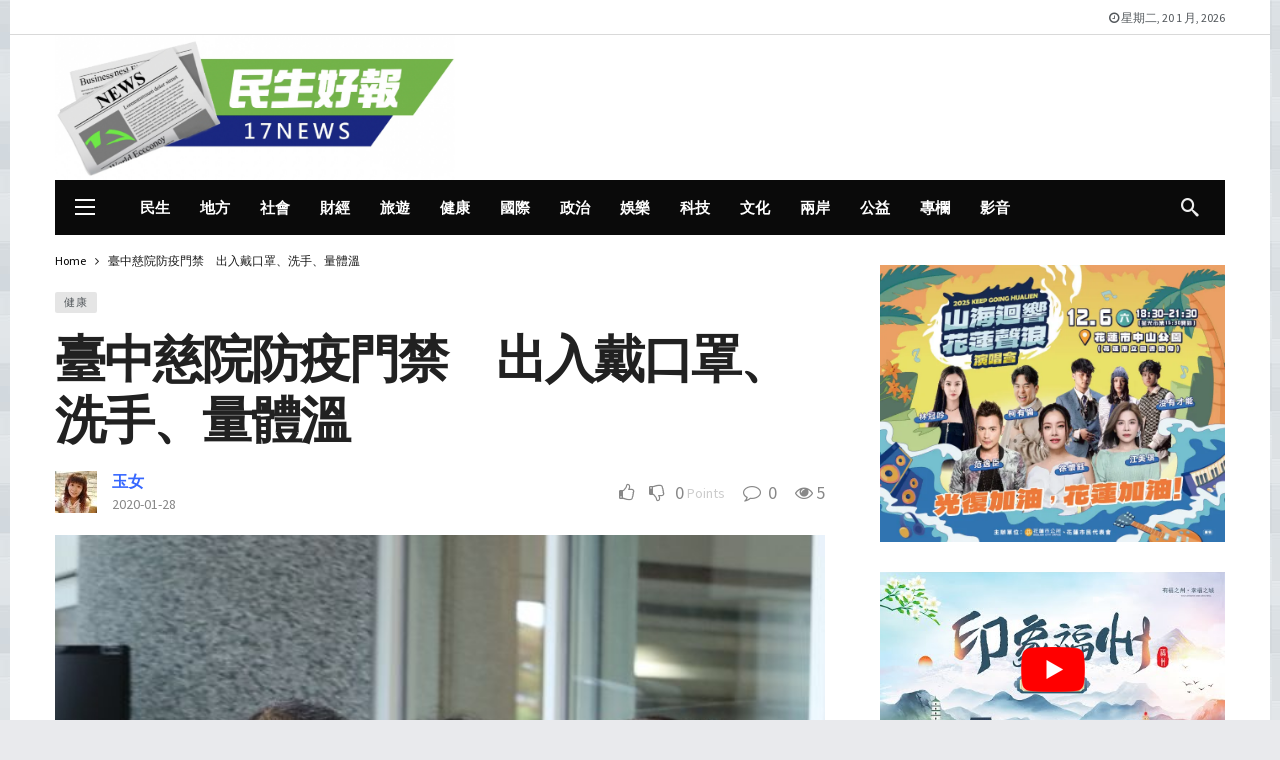

--- FILE ---
content_type: text/html; charset=UTF-8
request_url: https://17news.net/archives/52549
body_size: 30978
content:
<!DOCTYPE html>
<html lang="zh-TW" prefix="og: https://ogp.me/ns#">
<head><meta http-equiv="Content-Type" content="text/html; charset=UTF-8" /><script>if(navigator.userAgent.match(/MSIE|Internet Explorer/i)||navigator.userAgent.match(/Trident\/7\..*?rv:11/i)){var href=document.location.href;if(!href.match(/[?&]nowprocket/)){if(href.indexOf("?")==-1){if(href.indexOf("#")==-1){document.location.href=href+"?nowprocket=1"}else{document.location.href=href.replace("#","?nowprocket=1#")}}else{if(href.indexOf("#")==-1){document.location.href=href+"&nowprocket=1"}else{document.location.href=href.replace("#","&nowprocket=1#")}}}}</script><script>(()=>{class RocketLazyLoadScripts{constructor(){this.v="2.0.3",this.userEvents=["keydown","keyup","mousedown","mouseup","mousemove","mouseover","mouseenter","mouseout","mouseleave","touchmove","touchstart","touchend","touchcancel","wheel","click","dblclick","input","visibilitychange"],this.attributeEvents=["onblur","onclick","oncontextmenu","ondblclick","onfocus","onmousedown","onmouseenter","onmouseleave","onmousemove","onmouseout","onmouseover","onmouseup","onmousewheel","onscroll","onsubmit"]}async t(){this.i(),this.o(),/iP(ad|hone)/.test(navigator.userAgent)&&this.h(),this.u(),this.l(this),this.m(),this.k(this),this.p(this),this._(),await Promise.all([this.R(),this.L()]),this.lastBreath=Date.now(),this.S(this),this.P(),this.D(),this.O(),this.M(),await this.C(this.delayedScripts.normal),await this.C(this.delayedScripts.defer),await this.C(this.delayedScripts.async),this.F("domReady"),await this.T(),await this.j(),await this.I(),this.F("windowLoad"),await this.A(),window.dispatchEvent(new Event("rocket-allScriptsLoaded")),this.everythingLoaded=!0,this.lastTouchEnd&&await new Promise((t=>setTimeout(t,500-Date.now()+this.lastTouchEnd))),this.H(),this.F("all"),this.U(),this.W()}i(){this.CSPIssue=sessionStorage.getItem("rocketCSPIssue"),document.addEventListener("securitypolicyviolation",(t=>{this.CSPIssue||"script-src-elem"!==t.violatedDirective||"data"!==t.blockedURI||(this.CSPIssue=!0,sessionStorage.setItem("rocketCSPIssue",!0))}),{isRocket:!0})}o(){window.addEventListener("pageshow",(t=>{this.persisted=t.persisted,this.realWindowLoadedFired=!0}),{isRocket:!0}),window.addEventListener("pagehide",(()=>{this.onFirstUserAction=null}),{isRocket:!0})}h(){let t;function e(e){t=e}window.addEventListener("touchstart",e,{isRocket:!0}),window.addEventListener("touchend",(function i(o){Math.abs(o.changedTouches[0].pageX-t.changedTouches[0].pageX)<10&&Math.abs(o.changedTouches[0].pageY-t.changedTouches[0].pageY)<10&&o.timeStamp-t.timeStamp<200&&(o.target.dispatchEvent(new PointerEvent("click",{target:o.target,bubbles:!0,cancelable:!0,detail:1})),event.preventDefault(),window.removeEventListener("touchstart",e,{isRocket:!0}),window.removeEventListener("touchend",i,{isRocket:!0}))}),{isRocket:!0})}q(t){this.userActionTriggered||("mousemove"!==t.type||this.firstMousemoveIgnored?"keyup"===t.type||"mouseover"===t.type||"mouseout"===t.type||(this.userActionTriggered=!0,this.onFirstUserAction&&this.onFirstUserAction()):this.firstMousemoveIgnored=!0),"click"===t.type&&t.preventDefault(),this.savedUserEvents.length>0&&(t.stopPropagation(),t.stopImmediatePropagation()),"touchstart"===this.lastEvent&&"touchend"===t.type&&(this.lastTouchEnd=Date.now()),"click"===t.type&&(this.lastTouchEnd=0),this.lastEvent=t.type,this.savedUserEvents.push(t)}u(){this.savedUserEvents=[],this.userEventHandler=this.q.bind(this),this.userEvents.forEach((t=>window.addEventListener(t,this.userEventHandler,{passive:!1,isRocket:!0})))}U(){this.userEvents.forEach((t=>window.removeEventListener(t,this.userEventHandler,{passive:!1,isRocket:!0}))),this.savedUserEvents.forEach((t=>{t.target.dispatchEvent(new window[t.constructor.name](t.type,t))}))}m(){this.eventsMutationObserver=new MutationObserver((t=>{const e="return false";for(const i of t){if("attributes"===i.type){const t=i.target.getAttribute(i.attributeName);t&&t!==e&&(i.target.setAttribute("data-rocket-"+i.attributeName,t),i.target["rocket"+i.attributeName]=new Function("event",t),i.target.setAttribute(i.attributeName,e))}"childList"===i.type&&i.addedNodes.forEach((t=>{if(t.nodeType===Node.ELEMENT_NODE)for(const i of t.attributes)this.attributeEvents.includes(i.name)&&i.value&&""!==i.value&&(t.setAttribute("data-rocket-"+i.name,i.value),t["rocket"+i.name]=new Function("event",i.value),t.setAttribute(i.name,e))}))}})),this.eventsMutationObserver.observe(document,{subtree:!0,childList:!0,attributeFilter:this.attributeEvents})}H(){this.eventsMutationObserver.disconnect(),this.attributeEvents.forEach((t=>{document.querySelectorAll("[data-rocket-"+t+"]").forEach((e=>{e.setAttribute(t,e.getAttribute("data-rocket-"+t)),e.removeAttribute("data-rocket-"+t)}))}))}k(t){Object.defineProperty(HTMLElement.prototype,"onclick",{get(){return this.rocketonclick||null},set(e){this.rocketonclick=e,this.setAttribute(t.everythingLoaded?"onclick":"data-rocket-onclick","this.rocketonclick(event)")}})}S(t){function e(e,i){let o=e[i];e[i]=null,Object.defineProperty(e,i,{get:()=>o,set(s){t.everythingLoaded?o=s:e["rocket"+i]=o=s}})}e(document,"onreadystatechange"),e(window,"onload"),e(window,"onpageshow");try{Object.defineProperty(document,"readyState",{get:()=>t.rocketReadyState,set(e){t.rocketReadyState=e},configurable:!0}),document.readyState="loading"}catch(t){console.log("WPRocket DJE readyState conflict, bypassing")}}l(t){this.originalAddEventListener=EventTarget.prototype.addEventListener,this.originalRemoveEventListener=EventTarget.prototype.removeEventListener,this.savedEventListeners=[],EventTarget.prototype.addEventListener=function(e,i,o){o&&o.isRocket||!t.B(e,this)&&!t.userEvents.includes(e)||t.B(e,this)&&!t.userActionTriggered||e.startsWith("rocket-")||t.everythingLoaded?t.originalAddEventListener.call(this,e,i,o):t.savedEventListeners.push({target:this,remove:!1,type:e,func:i,options:o})},EventTarget.prototype.removeEventListener=function(e,i,o){o&&o.isRocket||!t.B(e,this)&&!t.userEvents.includes(e)||t.B(e,this)&&!t.userActionTriggered||e.startsWith("rocket-")||t.everythingLoaded?t.originalRemoveEventListener.call(this,e,i,o):t.savedEventListeners.push({target:this,remove:!0,type:e,func:i,options:o})}}F(t){"all"===t&&(EventTarget.prototype.addEventListener=this.originalAddEventListener,EventTarget.prototype.removeEventListener=this.originalRemoveEventListener),this.savedEventListeners=this.savedEventListeners.filter((e=>{let i=e.type,o=e.target||window;return"domReady"===t&&"DOMContentLoaded"!==i&&"readystatechange"!==i||("windowLoad"===t&&"load"!==i&&"readystatechange"!==i&&"pageshow"!==i||(this.B(i,o)&&(i="rocket-"+i),e.remove?o.removeEventListener(i,e.func,e.options):o.addEventListener(i,e.func,e.options),!1))}))}p(t){let e;function i(e){return t.everythingLoaded?e:e.split(" ").map((t=>"load"===t||t.startsWith("load.")?"rocket-jquery-load":t)).join(" ")}function o(o){function s(e){const s=o.fn[e];o.fn[e]=o.fn.init.prototype[e]=function(){return this[0]===window&&t.userActionTriggered&&("string"==typeof arguments[0]||arguments[0]instanceof String?arguments[0]=i(arguments[0]):"object"==typeof arguments[0]&&Object.keys(arguments[0]).forEach((t=>{const e=arguments[0][t];delete arguments[0][t],arguments[0][i(t)]=e}))),s.apply(this,arguments),this}}if(o&&o.fn&&!t.allJQueries.includes(o)){const e={DOMContentLoaded:[],"rocket-DOMContentLoaded":[]};for(const t in e)document.addEventListener(t,(()=>{e[t].forEach((t=>t()))}),{isRocket:!0});o.fn.ready=o.fn.init.prototype.ready=function(i){function s(){parseInt(o.fn.jquery)>2?setTimeout((()=>i.bind(document)(o))):i.bind(document)(o)}return t.realDomReadyFired?!t.userActionTriggered||t.fauxDomReadyFired?s():e["rocket-DOMContentLoaded"].push(s):e.DOMContentLoaded.push(s),o([])},s("on"),s("one"),s("off"),t.allJQueries.push(o)}e=o}t.allJQueries=[],o(window.jQuery),Object.defineProperty(window,"jQuery",{get:()=>e,set(t){o(t)}})}P(){const t=new Map;document.write=document.writeln=function(e){const i=document.currentScript,o=document.createRange(),s=i.parentElement;let n=t.get(i);void 0===n&&(n=i.nextSibling,t.set(i,n));const c=document.createDocumentFragment();o.setStart(c,0),c.appendChild(o.createContextualFragment(e)),s.insertBefore(c,n)}}async R(){return new Promise((t=>{this.userActionTriggered?t():this.onFirstUserAction=t}))}async L(){return new Promise((t=>{document.addEventListener("DOMContentLoaded",(()=>{this.realDomReadyFired=!0,t()}),{isRocket:!0})}))}async I(){return this.realWindowLoadedFired?Promise.resolve():new Promise((t=>{window.addEventListener("load",t,{isRocket:!0})}))}M(){this.pendingScripts=[];this.scriptsMutationObserver=new MutationObserver((t=>{for(const e of t)e.addedNodes.forEach((t=>{"SCRIPT"!==t.tagName||t.noModule||t.isWPRocket||this.pendingScripts.push({script:t,promise:new Promise((e=>{const i=()=>{const i=this.pendingScripts.findIndex((e=>e.script===t));i>=0&&this.pendingScripts.splice(i,1),e()};t.addEventListener("load",i,{isRocket:!0}),t.addEventListener("error",i,{isRocket:!0}),setTimeout(i,1e3)}))})}))})),this.scriptsMutationObserver.observe(document,{childList:!0,subtree:!0})}async j(){await this.J(),this.pendingScripts.length?(await this.pendingScripts[0].promise,await this.j()):this.scriptsMutationObserver.disconnect()}D(){this.delayedScripts={normal:[],async:[],defer:[]},document.querySelectorAll("script[type$=rocketlazyloadscript]").forEach((t=>{t.hasAttribute("data-rocket-src")?t.hasAttribute("async")&&!1!==t.async?this.delayedScripts.async.push(t):t.hasAttribute("defer")&&!1!==t.defer||"module"===t.getAttribute("data-rocket-type")?this.delayedScripts.defer.push(t):this.delayedScripts.normal.push(t):this.delayedScripts.normal.push(t)}))}async _(){await this.L();let t=[];document.querySelectorAll("script[type$=rocketlazyloadscript][data-rocket-src]").forEach((e=>{let i=e.getAttribute("data-rocket-src");if(i&&!i.startsWith("data:")){i.startsWith("//")&&(i=location.protocol+i);try{const o=new URL(i).origin;o!==location.origin&&t.push({src:o,crossOrigin:e.crossOrigin||"module"===e.getAttribute("data-rocket-type")})}catch(t){}}})),t=[...new Map(t.map((t=>[JSON.stringify(t),t]))).values()],this.N(t,"preconnect")}async $(t){if(await this.G(),!0!==t.noModule||!("noModule"in HTMLScriptElement.prototype))return new Promise((e=>{let i;function o(){(i||t).setAttribute("data-rocket-status","executed"),e()}try{if(navigator.userAgent.includes("Firefox/")||""===navigator.vendor||this.CSPIssue)i=document.createElement("script"),[...t.attributes].forEach((t=>{let e=t.nodeName;"type"!==e&&("data-rocket-type"===e&&(e="type"),"data-rocket-src"===e&&(e="src"),i.setAttribute(e,t.nodeValue))})),t.text&&(i.text=t.text),t.nonce&&(i.nonce=t.nonce),i.hasAttribute("src")?(i.addEventListener("load",o,{isRocket:!0}),i.addEventListener("error",(()=>{i.setAttribute("data-rocket-status","failed-network"),e()}),{isRocket:!0}),setTimeout((()=>{i.isConnected||e()}),1)):(i.text=t.text,o()),i.isWPRocket=!0,t.parentNode.replaceChild(i,t);else{const i=t.getAttribute("data-rocket-type"),s=t.getAttribute("data-rocket-src");i?(t.type=i,t.removeAttribute("data-rocket-type")):t.removeAttribute("type"),t.addEventListener("load",o,{isRocket:!0}),t.addEventListener("error",(i=>{this.CSPIssue&&i.target.src.startsWith("data:")?(console.log("WPRocket: CSP fallback activated"),t.removeAttribute("src"),this.$(t).then(e)):(t.setAttribute("data-rocket-status","failed-network"),e())}),{isRocket:!0}),s?(t.fetchPriority="high",t.removeAttribute("data-rocket-src"),t.src=s):t.src="data:text/javascript;base64,"+window.btoa(unescape(encodeURIComponent(t.text)))}}catch(i){t.setAttribute("data-rocket-status","failed-transform"),e()}}));t.setAttribute("data-rocket-status","skipped")}async C(t){const e=t.shift();return e?(e.isConnected&&await this.$(e),this.C(t)):Promise.resolve()}O(){this.N([...this.delayedScripts.normal,...this.delayedScripts.defer,...this.delayedScripts.async],"preload")}N(t,e){this.trash=this.trash||[];let i=!0;var o=document.createDocumentFragment();t.forEach((t=>{const s=t.getAttribute&&t.getAttribute("data-rocket-src")||t.src;if(s&&!s.startsWith("data:")){const n=document.createElement("link");n.href=s,n.rel=e,"preconnect"!==e&&(n.as="script",n.fetchPriority=i?"high":"low"),t.getAttribute&&"module"===t.getAttribute("data-rocket-type")&&(n.crossOrigin=!0),t.crossOrigin&&(n.crossOrigin=t.crossOrigin),t.integrity&&(n.integrity=t.integrity),t.nonce&&(n.nonce=t.nonce),o.appendChild(n),this.trash.push(n),i=!1}})),document.head.appendChild(o)}W(){this.trash.forEach((t=>t.remove()))}async T(){try{document.readyState="interactive"}catch(t){}this.fauxDomReadyFired=!0;try{await this.G(),document.dispatchEvent(new Event("rocket-readystatechange")),await this.G(),document.rocketonreadystatechange&&document.rocketonreadystatechange(),await this.G(),document.dispatchEvent(new Event("rocket-DOMContentLoaded")),await this.G(),window.dispatchEvent(new Event("rocket-DOMContentLoaded"))}catch(t){console.error(t)}}async A(){try{document.readyState="complete"}catch(t){}try{await this.G(),document.dispatchEvent(new Event("rocket-readystatechange")),await this.G(),document.rocketonreadystatechange&&document.rocketonreadystatechange(),await this.G(),window.dispatchEvent(new Event("rocket-load")),await this.G(),window.rocketonload&&window.rocketonload(),await this.G(),this.allJQueries.forEach((t=>t(window).trigger("rocket-jquery-load"))),await this.G();const t=new Event("rocket-pageshow");t.persisted=this.persisted,window.dispatchEvent(t),await this.G(),window.rocketonpageshow&&window.rocketonpageshow({persisted:this.persisted})}catch(t){console.error(t)}}async G(){Date.now()-this.lastBreath>45&&(await this.J(),this.lastBreath=Date.now())}async J(){return document.hidden?new Promise((t=>setTimeout(t))):new Promise((t=>requestAnimationFrame(t)))}B(t,e){return e===document&&"readystatechange"===t||(e===document&&"DOMContentLoaded"===t||(e===window&&"DOMContentLoaded"===t||(e===window&&"load"===t||e===window&&"pageshow"===t)))}static run(){(new RocketLazyLoadScripts).t()}}RocketLazyLoadScripts.run()})();</script>
	
	<meta name='viewport' content='width=device-width, initial-scale=1, user-scalable=yes' />
	<link rel="profile" href="https://gmpg.org/xfn/11" />
	<link rel="pingback" href="https://17news.net/xmlrpc.php" />
		<style>img:is([sizes="auto" i], [sizes^="auto," i]) { contain-intrinsic-size: 3000px 1500px }</style>
	
<!-- Search Engine Optimization by Rank Math PRO - https://rankmath.com/ -->
<title>臺中慈院防疫門禁　出入戴口罩、洗手、量體溫 - 17news民生好報</title>
<link data-rocket-preload as="style" href="https://fonts.googleapis.com/css2?family=Source+Sans+Pro:wght@400;700&#038;display=swap" rel="preload">
<link href="https://fonts.googleapis.com/css2?family=Source+Sans+Pro:wght@400;700&#038;display=swap" media="print" onload="this.media=&#039;all&#039;" rel="stylesheet">
<noscript><link rel="stylesheet" href="https://fonts.googleapis.com/css2?family=Source+Sans+Pro:wght@400;700&#038;display=swap"></noscript>
<meta name="description" content="【記者 玉女 台中 報導】"/>
<meta name="robots" content="index, follow, max-snippet:-1, max-video-preview:-1, max-image-preview:large"/>
<link rel="canonical" href="https://17news.net/archives/52549" />
<meta property="og:locale" content="zh_TW" />
<meta property="og:type" content="article" />
<meta property="og:title" content="臺中慈院防疫門禁　出入戴口罩、洗手、量體溫 - 17news民生好報" />
<meta property="og:description" content="【記者 玉女 台中 報導】" />
<meta property="og:url" content="https://17news.net/archives/52549" />
<meta property="og:site_name" content="17news民生好報" />
<meta property="article:section" content="健康" />
<meta property="og:image" content="https://17news.net/wp-content/uploads/2020/01/公S58A2041_cr-1280x768.jpg" />
<meta property="og:image:secure_url" content="https://17news.net/wp-content/uploads/2020/01/公S58A2041_cr-1280x768.jpg" />
<meta property="og:image:width" content="571" />
<meta property="og:image:height" content="480" />
<meta property="og:image:alt" content="臺中慈院防疫門禁　出入戴口罩、洗手、量體溫" />
<meta property="og:image:type" content="image/jpeg" />
<meta property="article:published_time" content="2020-01-28T17:51:35+08:00" />
<meta name="twitter:card" content="summary_large_image" />
<meta name="twitter:title" content="臺中慈院防疫門禁　出入戴口罩、洗手、量體溫 - 17news民生好報" />
<meta name="twitter:description" content="【記者 玉女 台中 報導】" />
<meta name="twitter:image" content="https://17news.net/wp-content/uploads/2020/01/公S58A2041_cr-1280x768.jpg" />
<script type="application/ld+json" class="rank-math-schema-pro">{"@context":"https://schema.org","@graph":[{"@type":"Organization","@id":"https://17news.net/#organization","name":"\u6c11\u751f\u597d\u5831","url":"https://17news.net"},{"@type":"WebSite","@id":"https://17news.net/#website","url":"https://17news.net","name":"\u6c11\u751f\u597d\u5831","publisher":{"@id":"https://17news.net/#organization"},"inLanguage":"zh-TW"},{"@type":"ImageObject","@id":"https://17news.net/wp-content/uploads/2020/01/\u516cS58A2041_cr-1280x768.jpg","url":"https://17news.net/wp-content/uploads/2020/01/\u516cS58A2041_cr-1280x768.jpg","width":"571","height":"480","inLanguage":"zh-TW"},{"@type":"WebPage","@id":"https://17news.net/archives/52549#webpage","url":"https://17news.net/archives/52549","name":"\u81fa\u4e2d\u6148\u9662\u9632\u75ab\u9580\u7981\u3000\u51fa\u5165\u6234\u53e3\u7f69\u3001\u6d17\u624b\u3001\u91cf\u9ad4\u6eab - 17news\u6c11\u751f\u597d\u5831","datePublished":"2020-01-28T17:51:35+08:00","dateModified":"2020-01-28T17:51:35+08:00","isPartOf":{"@id":"https://17news.net/#website"},"primaryImageOfPage":{"@id":"https://17news.net/wp-content/uploads/2020/01/\u516cS58A2041_cr-1280x768.jpg"},"inLanguage":"zh-TW"},{"@type":"Person","@id":"https://17news.net/author/a1c4bfe72c4d042f","name":"\u7389\u5973","url":"https://17news.net/author/a1c4bfe72c4d042f","image":{"@type":"ImageObject","@id":"https://secure.gravatar.com/avatar/087d52b306e445b1b7580423561bafb6?s=96&amp;d=mm&amp;r=g","url":"https://secure.gravatar.com/avatar/087d52b306e445b1b7580423561bafb6?s=96&amp;d=mm&amp;r=g","caption":"\u7389\u5973","inLanguage":"zh-TW"},"worksFor":{"@id":"https://17news.net/#organization"}},{"@type":"BlogPosting","headline":"\u81fa\u4e2d\u6148\u9662\u9632\u75ab\u9580\u7981\u3000\u51fa\u5165\u6234\u53e3\u7f69\u3001\u6d17\u624b\u3001\u91cf\u9ad4\u6eab - 17news\u6c11\u751f\u597d\u5831","datePublished":"2020-01-28T17:51:35+08:00","dateModified":"2020-01-28T17:51:35+08:00","articleSection":"\u5065\u5eb7","author":{"@id":"https://17news.net/author/a1c4bfe72c4d042f","name":"\u7389\u5973"},"publisher":{"@id":"https://17news.net/#organization"},"description":"\u3010\u8a18\u8005 \u7389\u5973 \u53f0\u4e2d \u5831\u5c0e\u3011","name":"\u81fa\u4e2d\u6148\u9662\u9632\u75ab\u9580\u7981\u3000\u51fa\u5165\u6234\u53e3\u7f69\u3001\u6d17\u624b\u3001\u91cf\u9ad4\u6eab - 17news\u6c11\u751f\u597d\u5831","@id":"https://17news.net/archives/52549#richSnippet","isPartOf":{"@id":"https://17news.net/archives/52549#webpage"},"image":{"@id":"https://17news.net/wp-content/uploads/2020/01/\u516cS58A2041_cr-1280x768.jpg"},"inLanguage":"zh-TW","mainEntityOfPage":{"@id":"https://17news.net/archives/52549#webpage"}}]}</script>
<!-- /Rank Math WordPress SEO plugin -->

<link rel='dns-prefetch' href='//www.googletagmanager.com' />
<link rel='dns-prefetch' href='//fonts.googleapis.com' />
<link rel='dns-prefetch' href='//pagead2.googlesyndication.com' />
<link href='https://fonts.gstatic.com' crossorigin rel='preconnect' />
<link rel="alternate" type="application/rss+xml" title="訂閱《17news民生好報》&raquo; 資訊提供" href="https://17news.net/feed" />
<link rel="alternate" type="application/rss+xml" title="訂閱《17news民生好報》&raquo; 留言的資訊提供" href="https://17news.net/comments/feed" />
<script type="rocketlazyloadscript" data-rocket-type="text/javascript">
/* <![CDATA[ */
window._wpemojiSettings = {"baseUrl":"https:\/\/s.w.org\/images\/core\/emoji\/15.0.3\/72x72\/","ext":".png","svgUrl":"https:\/\/s.w.org\/images\/core\/emoji\/15.0.3\/svg\/","svgExt":".svg","source":{"concatemoji":"https:\/\/17news.net\/wp-includes\/js\/wp-emoji-release.min.js?ver=5b50ff2bcfb1186798d7196bfac84d59"}};
/*! This file is auto-generated */
!function(i,n){var o,s,e;function c(e){try{var t={supportTests:e,timestamp:(new Date).valueOf()};sessionStorage.setItem(o,JSON.stringify(t))}catch(e){}}function p(e,t,n){e.clearRect(0,0,e.canvas.width,e.canvas.height),e.fillText(t,0,0);var t=new Uint32Array(e.getImageData(0,0,e.canvas.width,e.canvas.height).data),r=(e.clearRect(0,0,e.canvas.width,e.canvas.height),e.fillText(n,0,0),new Uint32Array(e.getImageData(0,0,e.canvas.width,e.canvas.height).data));return t.every(function(e,t){return e===r[t]})}function u(e,t,n){switch(t){case"flag":return n(e,"\ud83c\udff3\ufe0f\u200d\u26a7\ufe0f","\ud83c\udff3\ufe0f\u200b\u26a7\ufe0f")?!1:!n(e,"\ud83c\uddfa\ud83c\uddf3","\ud83c\uddfa\u200b\ud83c\uddf3")&&!n(e,"\ud83c\udff4\udb40\udc67\udb40\udc62\udb40\udc65\udb40\udc6e\udb40\udc67\udb40\udc7f","\ud83c\udff4\u200b\udb40\udc67\u200b\udb40\udc62\u200b\udb40\udc65\u200b\udb40\udc6e\u200b\udb40\udc67\u200b\udb40\udc7f");case"emoji":return!n(e,"\ud83d\udc26\u200d\u2b1b","\ud83d\udc26\u200b\u2b1b")}return!1}function f(e,t,n){var r="undefined"!=typeof WorkerGlobalScope&&self instanceof WorkerGlobalScope?new OffscreenCanvas(300,150):i.createElement("canvas"),a=r.getContext("2d",{willReadFrequently:!0}),o=(a.textBaseline="top",a.font="600 32px Arial",{});return e.forEach(function(e){o[e]=t(a,e,n)}),o}function t(e){var t=i.createElement("script");t.src=e,t.defer=!0,i.head.appendChild(t)}"undefined"!=typeof Promise&&(o="wpEmojiSettingsSupports",s=["flag","emoji"],n.supports={everything:!0,everythingExceptFlag:!0},e=new Promise(function(e){i.addEventListener("DOMContentLoaded",e,{once:!0})}),new Promise(function(t){var n=function(){try{var e=JSON.parse(sessionStorage.getItem(o));if("object"==typeof e&&"number"==typeof e.timestamp&&(new Date).valueOf()<e.timestamp+604800&&"object"==typeof e.supportTests)return e.supportTests}catch(e){}return null}();if(!n){if("undefined"!=typeof Worker&&"undefined"!=typeof OffscreenCanvas&&"undefined"!=typeof URL&&URL.createObjectURL&&"undefined"!=typeof Blob)try{var e="postMessage("+f.toString()+"("+[JSON.stringify(s),u.toString(),p.toString()].join(",")+"));",r=new Blob([e],{type:"text/javascript"}),a=new Worker(URL.createObjectURL(r),{name:"wpTestEmojiSupports"});return void(a.onmessage=function(e){c(n=e.data),a.terminate(),t(n)})}catch(e){}c(n=f(s,u,p))}t(n)}).then(function(e){for(var t in e)n.supports[t]=e[t],n.supports.everything=n.supports.everything&&n.supports[t],"flag"!==t&&(n.supports.everythingExceptFlag=n.supports.everythingExceptFlag&&n.supports[t]);n.supports.everythingExceptFlag=n.supports.everythingExceptFlag&&!n.supports.flag,n.DOMReady=!1,n.readyCallback=function(){n.DOMReady=!0}}).then(function(){return e}).then(function(){var e;n.supports.everything||(n.readyCallback(),(e=n.source||{}).concatemoji?t(e.concatemoji):e.wpemoji&&e.twemoji&&(t(e.twemoji),t(e.wpemoji)))}))}((window,document),window._wpemojiSettings);
/* ]]> */
</script>
<script type="rocketlazyloadscript">
			var ak_ajax_url = "https://17news.net/?ajax-request=ak";
		</script><style id='wp-emoji-styles-inline-css' type='text/css'>

	img.wp-smiley, img.emoji {
		display: inline !important;
		border: none !important;
		box-shadow: none !important;
		height: 1em !important;
		width: 1em !important;
		margin: 0 0.07em !important;
		vertical-align: -0.1em !important;
		background: none !important;
		padding: 0 !important;
	}
</style>
<link rel='stylesheet' id='wp-block-library-css' href='https://17news.net/wp-includes/css/dist/block-library/style.min.css?ver=5b50ff2bcfb1186798d7196bfac84d59' type='text/css' media='all' />
<style id='wp-block-library-theme-inline-css' type='text/css'>
.wp-block-audio :where(figcaption){color:#555;font-size:13px;text-align:center}.is-dark-theme .wp-block-audio :where(figcaption){color:#ffffffa6}.wp-block-audio{margin:0 0 1em}.wp-block-code{border:1px solid #ccc;border-radius:4px;font-family:Menlo,Consolas,monaco,monospace;padding:.8em 1em}.wp-block-embed :where(figcaption){color:#555;font-size:13px;text-align:center}.is-dark-theme .wp-block-embed :where(figcaption){color:#ffffffa6}.wp-block-embed{margin:0 0 1em}.blocks-gallery-caption{color:#555;font-size:13px;text-align:center}.is-dark-theme .blocks-gallery-caption{color:#ffffffa6}:root :where(.wp-block-image figcaption){color:#555;font-size:13px;text-align:center}.is-dark-theme :root :where(.wp-block-image figcaption){color:#ffffffa6}.wp-block-image{margin:0 0 1em}.wp-block-pullquote{border-bottom:4px solid;border-top:4px solid;color:currentColor;margin-bottom:1.75em}.wp-block-pullquote cite,.wp-block-pullquote footer,.wp-block-pullquote__citation{color:currentColor;font-size:.8125em;font-style:normal;text-transform:uppercase}.wp-block-quote{border-left:.25em solid;margin:0 0 1.75em;padding-left:1em}.wp-block-quote cite,.wp-block-quote footer{color:currentColor;font-size:.8125em;font-style:normal;position:relative}.wp-block-quote:where(.has-text-align-right){border-left:none;border-right:.25em solid;padding-left:0;padding-right:1em}.wp-block-quote:where(.has-text-align-center){border:none;padding-left:0}.wp-block-quote.is-large,.wp-block-quote.is-style-large,.wp-block-quote:where(.is-style-plain){border:none}.wp-block-search .wp-block-search__label{font-weight:700}.wp-block-search__button{border:1px solid #ccc;padding:.375em .625em}:where(.wp-block-group.has-background){padding:1.25em 2.375em}.wp-block-separator.has-css-opacity{opacity:.4}.wp-block-separator{border:none;border-bottom:2px solid;margin-left:auto;margin-right:auto}.wp-block-separator.has-alpha-channel-opacity{opacity:1}.wp-block-separator:not(.is-style-wide):not(.is-style-dots){width:100px}.wp-block-separator.has-background:not(.is-style-dots){border-bottom:none;height:1px}.wp-block-separator.has-background:not(.is-style-wide):not(.is-style-dots){height:2px}.wp-block-table{margin:0 0 1em}.wp-block-table td,.wp-block-table th{word-break:normal}.wp-block-table :where(figcaption){color:#555;font-size:13px;text-align:center}.is-dark-theme .wp-block-table :where(figcaption){color:#ffffffa6}.wp-block-video :where(figcaption){color:#555;font-size:13px;text-align:center}.is-dark-theme .wp-block-video :where(figcaption){color:#ffffffa6}.wp-block-video{margin:0 0 1em}:root :where(.wp-block-template-part.has-background){margin-bottom:0;margin-top:0;padding:1.25em 2.375em}
</style>
<style id='classic-theme-styles-inline-css' type='text/css'>
/*! This file is auto-generated */
.wp-block-button__link{color:#fff;background-color:#32373c;border-radius:9999px;box-shadow:none;text-decoration:none;padding:calc(.667em + 2px) calc(1.333em + 2px);font-size:1.125em}.wp-block-file__button{background:#32373c;color:#fff;text-decoration:none}
</style>
<style id='global-styles-inline-css' type='text/css'>
:root{--wp--preset--aspect-ratio--square: 1;--wp--preset--aspect-ratio--4-3: 4/3;--wp--preset--aspect-ratio--3-4: 3/4;--wp--preset--aspect-ratio--3-2: 3/2;--wp--preset--aspect-ratio--2-3: 2/3;--wp--preset--aspect-ratio--16-9: 16/9;--wp--preset--aspect-ratio--9-16: 9/16;--wp--preset--color--black: #000000;--wp--preset--color--cyan-bluish-gray: #abb8c3;--wp--preset--color--white: #ffffff;--wp--preset--color--pale-pink: #f78da7;--wp--preset--color--vivid-red: #cf2e2e;--wp--preset--color--luminous-vivid-orange: #ff6900;--wp--preset--color--luminous-vivid-amber: #fcb900;--wp--preset--color--light-green-cyan: #7bdcb5;--wp--preset--color--vivid-green-cyan: #00d084;--wp--preset--color--pale-cyan-blue: #8ed1fc;--wp--preset--color--vivid-cyan-blue: #0693e3;--wp--preset--color--vivid-purple: #9b51e0;--wp--preset--gradient--vivid-cyan-blue-to-vivid-purple: linear-gradient(135deg,rgba(6,147,227,1) 0%,rgb(155,81,224) 100%);--wp--preset--gradient--light-green-cyan-to-vivid-green-cyan: linear-gradient(135deg,rgb(122,220,180) 0%,rgb(0,208,130) 100%);--wp--preset--gradient--luminous-vivid-amber-to-luminous-vivid-orange: linear-gradient(135deg,rgba(252,185,0,1) 0%,rgba(255,105,0,1) 100%);--wp--preset--gradient--luminous-vivid-orange-to-vivid-red: linear-gradient(135deg,rgba(255,105,0,1) 0%,rgb(207,46,46) 100%);--wp--preset--gradient--very-light-gray-to-cyan-bluish-gray: linear-gradient(135deg,rgb(238,238,238) 0%,rgb(169,184,195) 100%);--wp--preset--gradient--cool-to-warm-spectrum: linear-gradient(135deg,rgb(74,234,220) 0%,rgb(151,120,209) 20%,rgb(207,42,186) 40%,rgb(238,44,130) 60%,rgb(251,105,98) 80%,rgb(254,248,76) 100%);--wp--preset--gradient--blush-light-purple: linear-gradient(135deg,rgb(255,206,236) 0%,rgb(152,150,240) 100%);--wp--preset--gradient--blush-bordeaux: linear-gradient(135deg,rgb(254,205,165) 0%,rgb(254,45,45) 50%,rgb(107,0,62) 100%);--wp--preset--gradient--luminous-dusk: linear-gradient(135deg,rgb(255,203,112) 0%,rgb(199,81,192) 50%,rgb(65,88,208) 100%);--wp--preset--gradient--pale-ocean: linear-gradient(135deg,rgb(255,245,203) 0%,rgb(182,227,212) 50%,rgb(51,167,181) 100%);--wp--preset--gradient--electric-grass: linear-gradient(135deg,rgb(202,248,128) 0%,rgb(113,206,126) 100%);--wp--preset--gradient--midnight: linear-gradient(135deg,rgb(2,3,129) 0%,rgb(40,116,252) 100%);--wp--preset--font-size--small: 13px;--wp--preset--font-size--medium: 20px;--wp--preset--font-size--large: 36px;--wp--preset--font-size--x-large: 42px;--wp--preset--spacing--20: 0.44rem;--wp--preset--spacing--30: 0.67rem;--wp--preset--spacing--40: 1rem;--wp--preset--spacing--50: 1.5rem;--wp--preset--spacing--60: 2.25rem;--wp--preset--spacing--70: 3.38rem;--wp--preset--spacing--80: 5.06rem;--wp--preset--shadow--natural: 6px 6px 9px rgba(0, 0, 0, 0.2);--wp--preset--shadow--deep: 12px 12px 50px rgba(0, 0, 0, 0.4);--wp--preset--shadow--sharp: 6px 6px 0px rgba(0, 0, 0, 0.2);--wp--preset--shadow--outlined: 6px 6px 0px -3px rgba(255, 255, 255, 1), 6px 6px rgba(0, 0, 0, 1);--wp--preset--shadow--crisp: 6px 6px 0px rgba(0, 0, 0, 1);}:where(.is-layout-flex){gap: 0.5em;}:where(.is-layout-grid){gap: 0.5em;}body .is-layout-flex{display: flex;}.is-layout-flex{flex-wrap: wrap;align-items: center;}.is-layout-flex > :is(*, div){margin: 0;}body .is-layout-grid{display: grid;}.is-layout-grid > :is(*, div){margin: 0;}:where(.wp-block-columns.is-layout-flex){gap: 2em;}:where(.wp-block-columns.is-layout-grid){gap: 2em;}:where(.wp-block-post-template.is-layout-flex){gap: 1.25em;}:where(.wp-block-post-template.is-layout-grid){gap: 1.25em;}.has-black-color{color: var(--wp--preset--color--black) !important;}.has-cyan-bluish-gray-color{color: var(--wp--preset--color--cyan-bluish-gray) !important;}.has-white-color{color: var(--wp--preset--color--white) !important;}.has-pale-pink-color{color: var(--wp--preset--color--pale-pink) !important;}.has-vivid-red-color{color: var(--wp--preset--color--vivid-red) !important;}.has-luminous-vivid-orange-color{color: var(--wp--preset--color--luminous-vivid-orange) !important;}.has-luminous-vivid-amber-color{color: var(--wp--preset--color--luminous-vivid-amber) !important;}.has-light-green-cyan-color{color: var(--wp--preset--color--light-green-cyan) !important;}.has-vivid-green-cyan-color{color: var(--wp--preset--color--vivid-green-cyan) !important;}.has-pale-cyan-blue-color{color: var(--wp--preset--color--pale-cyan-blue) !important;}.has-vivid-cyan-blue-color{color: var(--wp--preset--color--vivid-cyan-blue) !important;}.has-vivid-purple-color{color: var(--wp--preset--color--vivid-purple) !important;}.has-black-background-color{background-color: var(--wp--preset--color--black) !important;}.has-cyan-bluish-gray-background-color{background-color: var(--wp--preset--color--cyan-bluish-gray) !important;}.has-white-background-color{background-color: var(--wp--preset--color--white) !important;}.has-pale-pink-background-color{background-color: var(--wp--preset--color--pale-pink) !important;}.has-vivid-red-background-color{background-color: var(--wp--preset--color--vivid-red) !important;}.has-luminous-vivid-orange-background-color{background-color: var(--wp--preset--color--luminous-vivid-orange) !important;}.has-luminous-vivid-amber-background-color{background-color: var(--wp--preset--color--luminous-vivid-amber) !important;}.has-light-green-cyan-background-color{background-color: var(--wp--preset--color--light-green-cyan) !important;}.has-vivid-green-cyan-background-color{background-color: var(--wp--preset--color--vivid-green-cyan) !important;}.has-pale-cyan-blue-background-color{background-color: var(--wp--preset--color--pale-cyan-blue) !important;}.has-vivid-cyan-blue-background-color{background-color: var(--wp--preset--color--vivid-cyan-blue) !important;}.has-vivid-purple-background-color{background-color: var(--wp--preset--color--vivid-purple) !important;}.has-black-border-color{border-color: var(--wp--preset--color--black) !important;}.has-cyan-bluish-gray-border-color{border-color: var(--wp--preset--color--cyan-bluish-gray) !important;}.has-white-border-color{border-color: var(--wp--preset--color--white) !important;}.has-pale-pink-border-color{border-color: var(--wp--preset--color--pale-pink) !important;}.has-vivid-red-border-color{border-color: var(--wp--preset--color--vivid-red) !important;}.has-luminous-vivid-orange-border-color{border-color: var(--wp--preset--color--luminous-vivid-orange) !important;}.has-luminous-vivid-amber-border-color{border-color: var(--wp--preset--color--luminous-vivid-amber) !important;}.has-light-green-cyan-border-color{border-color: var(--wp--preset--color--light-green-cyan) !important;}.has-vivid-green-cyan-border-color{border-color: var(--wp--preset--color--vivid-green-cyan) !important;}.has-pale-cyan-blue-border-color{border-color: var(--wp--preset--color--pale-cyan-blue) !important;}.has-vivid-cyan-blue-border-color{border-color: var(--wp--preset--color--vivid-cyan-blue) !important;}.has-vivid-purple-border-color{border-color: var(--wp--preset--color--vivid-purple) !important;}.has-vivid-cyan-blue-to-vivid-purple-gradient-background{background: var(--wp--preset--gradient--vivid-cyan-blue-to-vivid-purple) !important;}.has-light-green-cyan-to-vivid-green-cyan-gradient-background{background: var(--wp--preset--gradient--light-green-cyan-to-vivid-green-cyan) !important;}.has-luminous-vivid-amber-to-luminous-vivid-orange-gradient-background{background: var(--wp--preset--gradient--luminous-vivid-amber-to-luminous-vivid-orange) !important;}.has-luminous-vivid-orange-to-vivid-red-gradient-background{background: var(--wp--preset--gradient--luminous-vivid-orange-to-vivid-red) !important;}.has-very-light-gray-to-cyan-bluish-gray-gradient-background{background: var(--wp--preset--gradient--very-light-gray-to-cyan-bluish-gray) !important;}.has-cool-to-warm-spectrum-gradient-background{background: var(--wp--preset--gradient--cool-to-warm-spectrum) !important;}.has-blush-light-purple-gradient-background{background: var(--wp--preset--gradient--blush-light-purple) !important;}.has-blush-bordeaux-gradient-background{background: var(--wp--preset--gradient--blush-bordeaux) !important;}.has-luminous-dusk-gradient-background{background: var(--wp--preset--gradient--luminous-dusk) !important;}.has-pale-ocean-gradient-background{background: var(--wp--preset--gradient--pale-ocean) !important;}.has-electric-grass-gradient-background{background: var(--wp--preset--gradient--electric-grass) !important;}.has-midnight-gradient-background{background: var(--wp--preset--gradient--midnight) !important;}.has-small-font-size{font-size: var(--wp--preset--font-size--small) !important;}.has-medium-font-size{font-size: var(--wp--preset--font-size--medium) !important;}.has-large-font-size{font-size: var(--wp--preset--font-size--large) !important;}.has-x-large-font-size{font-size: var(--wp--preset--font-size--x-large) !important;}
:where(.wp-block-post-template.is-layout-flex){gap: 1.25em;}:where(.wp-block-post-template.is-layout-grid){gap: 1.25em;}
:where(.wp-block-columns.is-layout-flex){gap: 2em;}:where(.wp-block-columns.is-layout-grid){gap: 2em;}
:root :where(.wp-block-pullquote){font-size: 1.5em;line-height: 1.6;}
</style>
<link data-minify="1" rel='stylesheet' id='swbdpam-frontend-css-css' href='https://17news.net/wp-content/cache/min/1/wp-content/plugins/directorist-adverts-manager/assets/frontend/css/swbdpam-frontend.css?ver=1750478278' type='text/css' media='all' />
<style id='swbdpam-frontend-css-inline-css' type='text/css'>

            /**********************   START Add-listing Page ads size   ***********************/
            div.directorist-add-ad-before-header {
                width: 1000px;
                height: 200px;
            }

            div.directorist-add-ad-before-add-new-title {
                width: 800px;
                height: 150px;
            }

            div.directorist-add-ad-after-save-preview-btn {
                width: 800px;
                height: 150px;
            }

            div.directorist-add-ad-after-footer {
                width: 1000px;
                height: 200px;
            }
            /**********************   END Add-listing Page ads size   ***********************/
 

            /**********************   START All-listings Page ads size   ***********************/
            div.directorist-all-ad-before-header {
                width: 1000px;
                height: 200px;
            }

            div.directorist-all-ad-before-filter {
                width: 800px;
                height: 150px;
            }

            div.directorist-all-ad-after-filter {
                width: 800px;
                height: 150px;
            }

            div.swbdpam__all_ad_as_card_in_loop {
                width: 800px;
                height: 150px;
            }

            div.swbdpam__all_ad_full_row_in_loop {
                width: 800px;
                height: 150px;
            }

            div.directorist-all-ad-before-pagination {
                width: 800px;
                height: 150px;
            }

            div.directorist-all-ad-after-pagination {
                width: 800px;
                height: 150px;
            }

            div.directorist-all-ad-after-footer {
                width: 1000px;
                height: 200px;
            }
            /**********************   END All-listings Page ads size   ***********************/



            /**********************   START Single Listing Page ads size   ***********************/
            div.directorist-single-list-ad-before-header {
                width: 1000px;
                height: 200px;
            }

            div.directorist-single-list-ad-after-title {
                width: 800px;
                height: 150px;
            }

            div.swbdpam__sing_lis_ad_after_related_listing {
                width: 800px;
                height: 150px;
            }

            div.directorist-single-list-add-after-footer {
                width: 1000px;
                height: 200px;
            }
            /**********************   END Single Listing Page ads size   ***********************/


            /**********************   START All-Categories Page ads size   ***********************/
            div.directorist-all-cat-add-before-header {
                width: 1000px;
                height: 200px;
            }

            div.directorist-all-cat-ad-before-loop {
                width: 800px;
                height: 150px;
            }

            div.directorist-all-cat-ad-after-loop {
                width: 800px;
                height: 150px;
            }

            div.directorist-all-cat-ad-after-footer {
                width: 1000px;
                height: 200px;
            }
            /**********************   END All-Categories Page ads size   ***********************/


            /**********************   START Single Category Page ads size   ***********************/
            div.directorist-single-cat-add-before-header {
                width: 1000px;
                height: 200px;
            }

            div.directorist-single-cat-ad-before-filter {
                width: 800px;
                height: 150px;
            }

            div.directorist-single-cat-ad-after-filter {
                width: 800px;
                height: 150px;
            }

            div.swbdpam__sing_cat_ad_as_card_in_loop {
                width: 800px;
                height: 150px;
            }

            div.swbdpam__sing_cat_ad_full_row_in_loop {
                width: 800px;
                height: 150px;
            }

            div.directorist-single-cat-ad-after-loop {
                width: 800px;
                height: 150px;
            }

            div.directorist-single-cat-add-after-footer {
                width: 1000px;
                height: 200px;
            }
            /**********************   END Single Category Page ads size   ***********************/

            /**********************   START All-Location Page ads size   ***********************/
            div.directorist-all-loc-ad-before-header {
                width: 1000px;
                height: 200px;
            }
            div.directorist-all-loc-ad-before-loop {
                width: 800px;
                height: 150px;
            }
            div.directorist-all-loc-ad-after-loop {
                width: 800px;
                height: 150px;
            }

            div.directorist-all-loc-ad-after-footer {
                width: 1000px;
                height: 200px;
            }
            /**********************   END All-Location Page ads size   ***********************/

            /**********************   START Single Location Page ads size   ***********************/
            div.directorist-single-loc-add-before-header {
                width: 1000px;
                height: 200px;
            }

            div.directorist-single-loc-ad-before-filter {
                width: 800px;
                height: 150px;
            }

            div.directorist-single-loc-ad-after-filter {
                width: 800px;
                height: 150px;
            }

            div.swbdpam__sing_loc_ad_as_card_in_loop {
                width: 800px;
                height: 150px;
            }

            div.swbdpam__sing_loc_ad_full_row_in_loop {
                width: 800px;
                height: 150px;
            }

            div.directorist-single-loc-ad-after-loop {
                width: 800px;
                height: 150px;
            }

            div.directorist-single-loc-add-after-footer {
                width: 1000px;
                height: 200px;
            }
            /**********************   END Single Location Page ads size   ***********************/



            /**********************   START Suthor Listings Page ads size   ***********************/
            div.directorist-add-author-ad-before-header {
                width: 1000px;
                height: 200px;
            }

            div.directorist-author-ad-before-author-img {
                width: 800px;
                height: 150px;
            }

            div.directorist-author-ad-after-author-img {
                width: 800px;
                height: 150px;
            }

            div.directorist-author-ad-after-author-about {
                width: 800px;
                height: 150px;
            }

            div.directorist-author-ad-before-loop {
                width: 800px;
                height: 150px;
            }

            div.swbdpam__auth_ad_as_card_in_loop { 
                width: 800px; 
                height: 150px; 
            }

            div.swbdpam__auth_ad_full_row_in_loop { 
                width: 800px;
                height: 150px;
            }

            div.directorist-auth-ad-before-pagination {
                width: 800px;
                height: 150px;
            }

            div.directorist-add-author-ad-after-footer {
                width: 1000px;
                height: 200px;
            }
            /**********************   END Suthor Listings Page ads size   ***********************/



            /**********************   START User Dashboard Page ads size   ***********************/
            div.directorist-dashboard-ad-before-header {
                width: 1000px;
                height: 200px;
            }

            div.directorist-dash-ad-before-dashboard-menu {
                width: 800px;
                height: 150px;
            }

            div.directorist-dash-ad-before-loop {
                width: 800px;
                height: 150px;
            }

            div.swbdpam__dash_ad_as_card_in_loop {
                width: 800px;
                height: 150px;
            }

            div.directorist-dash-ad-full-row-in-loop {
                width: 800px;
                height: 150px;
            }

            div.directorist-s-home-ad-before-pagination {
                width: 800px;
                height: 150px;
            }

            div.directorist-dashboard-ad-after-footer {
                width: 1000px;
                height: 200px;
            }
            /**********************   END User Dashboard Page ads size   ***********************/



            /**********************   START Search Home Page ads size   ***********************/
            div.directorist-s-home-ad-before-header {
                width: 1000px;
                height: 200px;
            }

            div.directorist-s-home-ad-before-search-bar {
                width: 800px;
                height: 150px;
            }

            div.directorist-s-home-ad-after-search-bar {
                width: 800px;
                height: 150px;
            }

            div.directorist-s-home-ad-after-footer {
                width: 1000px;
                height: 200px;
            }
            /**********************   END Search Home Page ads size   ***********************/

            
            /**************************  START Search Result Page ads size   ****************************/
            div.directorist-s-result-ad-before-header {
                width: 1000px;
                height: 200px;
            }

            div.directorist-s-result-ad-before-filter {
                width: 800px;
                height: 150px;
            }

            div.directorist-s-result-ad-after-filter {
                width: 800px;
                height: 150px;
            }

            div.swbdpam__s_result_ad_as_card_in_loop {
                width: 800px;
                height: 150px;
            }

            div.swbdpam__s_result_ad_full_row_in_loop {
                width: 800px;
                height: 150px;
            }

            div.directorist-s-result-ad-after-loop {
                width: 800px;
                height: 150px;
            }

            div.directorist-s-result-ad-after-footer {
                width: 1000px;
                height: 200px;
            }
            /**************************  START Search Result Page ads size   ****************************/





            /**********************   START Add-listing Page image ads size   ***********************/
            .directorist-img_ad_add_listing_before-header {
                width: 1000px;
                height: 200px;
            }

            .directorist-img_ad_add_listing_before-add-new-title {
                width: 800px;
                height: 150px;
            }

            .directorist-img_ad_add_listing_after-save-preview-btn {
                width: 800px;
                height: 150px;
            }

            .directorist-img_ad_add_listing_after-footer {
                width: 1000px;
                height: 200px;
            }
            /**********************    END Add-listing Page image ads size    ***********************/


            /**********************   START All-listings Page image ads size   ***********************/
            .directorist-img_ad_all_listings_before-header {                
                width: 1000px;
                height: 200px;
            }

            .directorist-img_ad_all_listings_before-filter {
                width: 800px;
                height: 150px;
            }

            .directorist-img_ad_all_listings_after-filter {
                width: 800px;
                height: 150px;
            }

            .directorist-img_ad_all_listings_as-card-in-loop {
               width: 350px;
               height: 260px;
            }

            .directorist-img_ad_all_listings_full-row-in-loop {
               width: 800px;
               height: 150px;
            }

            .directorist-img_ad_all_listings_before-pagination {
                width: 800px;
                height: 150px;
            }

            .directorist-img_ad_all_listings_after-pagination {
                width: 800px;
                height: 150px;
            }

            .directorist-img_ad_all_listings_after-footer {
                width: 1000px;
                height: 200px;
            }
            /**********************    END All-listings Page image ads size    ***********************/


            /**********************   START Single listing Page image ads size   ***********************/
            .directorist-img_ad_single_listing_before-header {
                width: 1000px;
                height: 200px;
            }

            .directorist-img_ad_single_listing_after-title {
                width: 800px;
                height: 150px;
            }

            .directorist-img_ad_single_listing_after-related-listing {
                width: 800px;
                height: 150px;
            }

            .directorist-img_ad_single_listing_after-footer {
                width: 1000px;
                height: 200px;
            }
            /**********************    END Add-listing Page image ads size    ***********************/

            /**********************   START All-Categories Page image ads size   ***********************/
            .directorist-img_ad_all_categories_before-header {
                width: 1000px;
                height: 200px;
            }

            .directorist-img_ad_all_categories_before-loop {
                width: 800px;
                height: 150px;
            }

            .directorist-img_ad_all_categories_after-loop {
                width: 800px;
                height: 150px;
            }

            .directorist-img_ad_all_categories_after-footer {
                width: 1000px;
                height: 200px;
            }
            /**********************   END All-Categories Page image ads size   ***********************/

            /**********************   START Single Category Page image ads size   ***********************/
            .directorist-img_ad_single_category_before-header {
                width: 1000px;
                height: 200px;
            }

            .directorist-img_ad_single_category_before-filter {
                width: 800px;
                height: 150px;
            }

            .directorist-img_ad_single_category_after-filter {
                width: 800px;
                height: 150px;
            }

            .directorist-img_ad_single_category_as-card-in-loop {
                width: 800px;
                height: 150px;
            }

            .directorist-img_ad_single_category_full-row-in-loop {
                width: 800px;
                height: 150px;
            }

            .directorist-img_ad_single_category_after-loop {
                width: 800px;
                height: 150px;
            }

            .directorist-img_ad_single_category_after-footer {
                width: 1000px;
                height: 200px;
            }
            /**********************    END Single Category Page image ads size    ***********************/

            /**********************   START All-Location Page image ads size   ***********************/
            .directorist-img_ad_all_location_before-header {
                width: 1000px;
                height: 200px;
            }
            .directorist-img_ad_all_location_before-loop {
                width: 800px;
                height: 150px;
            }
            .directorist-img_ad_all_location_after-loop {
                width: 800px;
                height: 150px;
            }
            .directorist-img_ad_all_location_after-footer {
                width: 1000px;
                height: 200px;
            }
            /**********************   END All-Location Page image ads size   ***********************/

            /**********************   START Single Location Page image ads size   ***********************/
            .directorist-img_ad_single_location_before-header {
                width: 1000px;
                height: 200px;
            }

            .directorist-img_ad_single_location_before-filter {
                width: 800px;
                height: 150px;
            }

            .directorist-img_ad_single_location_after-filter {
                width: 800px;
                height: 150px;
            }

            .directorist-img_ad_single_location_as-card-in-loop {
                width: 800px;
                height: 150px;
            }

            .directorist-img_ad_single_location_full-row-in-loop {
                width: 800px;
                height: 150px;
            }

            .directorist-img_ad_single_location_after-loop {
               width: 800px;
               height: 150px;
            }

            .directorist-img_ad_single_location_after-footer {
                width: 1000px;
                height: 200px;
            }
            /**********************   END Single Location Page image ads size   ***********************/


            /**********************   START Author listings Page image ads size   ***********************/
            .directorist-img_ad_author_profile_before-header {
                width: 1000px;
                height: 200px;
            }

            .directorist-img_ad_author_profile_before-author-image {
                width: 800px;
                height: 150px;
            }

            .directorist-img_ad_author_profile_after-author-image {
                width: 800px;
                height: 150px;
            }

            .directorist-img_ad_author_profile_after-author-about {
                width: 800px;
                height: 150px;
            }

            .directorist-img_ad_author_profile_before-loop {
                width: 800px;
                height: 150px;
            }

            .directorist-img_ad_author_profile_as-card-in-loop {
                width: 800px; 
                height: 150px; 
            }

            .directorist-img_ad_author_profile_full-row-in-loop {
                width: 800px;
                height: 150px;
            }

            .directorist-img_ad_author_profile_before-pagination {
                width: 800px;
                height: 150px;
            }

            .directorist-img_ad_author_profile_after-footer {
                width: 1000px;
                height: 200px;
            }
            /**********************   END Author listings Page image ads size   ***********************/


            /**********************   START User Dashboard Page image ads size   ***********************/
            .directorist-img_ad_dashboard_before-header {
                width: 1000px;
                height: 200px;
            }

            .directorist-img_ad_dashboard_before-dashboard-menu {
                width: 800px;
                height: 150px;
            }

            .directorist-img_ad_dashboard_before-loop {
                width: 800px;
                height: 150px;
            }

            .directorist-img_ad_dashboard_as-card-in-loop {
                width: 800px;
                height: 150px;
            }

            .directorist-img_ad_dashboard_full-row-in-loop {
                width: 800px;
                height: 150px;
            }

            .directorist-img_ad_dashboard_before-pagination {
                width: 800px;            
                height: 150px;            
            }

            .directorist-img_ad_dashboard_after-footer {
                width: 1000px;
                height: 200px;
            }
            /**********************   END User Dashboard Page image ads size   ***********************/


            /**********************   START User Dashboard Page image ads size   ***********************/
            .directorist-img_ad_search_home_before-header {
                width: 1000px;
                height: 200px;
            }

            .directorist-img_ad_search_home_before-search-bar {
                width: 800px;
                height: 150px;
            }

            .directorist-img_ad_search_home_after-search-bar {
                width: 800px;
                height: 150px;
            }

            .directorist-img_ad_search_home_after-footer {
                width: 1000px;
                height: 200px;
            }
            /**********************   END User Dashboard Page image ads size   ***********************/


            /**********************   START Search Result Page image ads size   ***********************/
            .directorist-img_ad_search_result_before-header {
                width: 1000px;
                height: 200px;
            }

            .directorist-img_ad_search_result_before-filter {
                width: 800px;
                height: 150px;
            }

            .directorist-img_ad_search_result_after-filter {
                width: 800px;
                height: 150px;
            }

            .directorist-img_ad_search_result_as-card-in-loop {
                width: 800px;
                height: 150px;
            }

            .directorist-img_ad_search_result_full-row-in-loop {
                width: 800px;
                height: 150px;
            }

            .directorist-img_ad_search_result_after-loop {
                width: 800px;
                height: 150px;
            }
            
            .directorist-img_ad_search_result_after-footer {
                width: 1000px;
                height: 200px;
            }
            /**********************   END Search Result  Page image ads size   ***********************/

            
</style>

<link rel='stylesheet' id='directorist-openstreet-map-leaflet-css' href='https://17news.net/wp-content/plugins/directorist/assets/vendor-css/openstreet-map/leaflet.min.css?ver=7.8.6' type='text/css' media='all' />
<link rel='stylesheet' id='directorist-openstreet-map-openstreet-css' href='https://17news.net/wp-content/plugins/directorist/assets/vendor-css/openstreet-map/openstreet.min.css?ver=7.8.6' type='text/css' media='all' />
<link rel='stylesheet' id='directorist-main-style-css' href='https://17news.net/wp-content/plugins/directorist/assets/css/public-main.min.css?ver=7.8.6' type='text/css' media='all' />
<style id='directorist-main-style-inline-css' type='text/css'>
.pricing .price_action .price_action--btn,#directorist.atbd_wrapper .btn-primary,.default-ad-search .submit_btn .btn-default,.atbd_content_active #directorist.atbd_wrapper.dashboard_area .user_pro_img_area .user_img .choose_btn #upload_pro_pic,#directorist.atbd_wrapper .at-modal .at-modal-close,.atbdp_login_form_shortcode #loginform p input[type=submit],.atbd_manage_fees_wrapper .table tr .action p .btn-block,#directorist.atbd_wrapper #atbdp-checkout-form #atbdp_checkout_submit_btn,#directorist.atbd_wrapper .ezmu__btn,.default-ad-search .submit_btn .btn-primary,.directorist-btn.directorist-btn-primary,.directorist-content-active .widget.atbd_widget .directorist .btn,.directorist-btn.directorist-btn-dark,.atbd-add-payment-method form .atbd-save-card,#bhCopyTime,#bhAddNew,.bdb-select-hours .bdb-remove,.directorist-form-image-upload-field .ezmu__btn.ezmu__input-label,.directorist-content-active .widget.atbd_widget .atbd_author_info_widget .btn{color:#fff!important}.pricing .price_action .price_action--btn:hover,#directorist.atbd_wrapper .btn-primary:hover,.default-ad-search .submit_btn .btn-default:hover,.atbd_content_active #directorist.atbd_wrapper.dashboard_area .user_pro_img_area .user_img .choose_btn #upload_pro_pic:hover,#directorist.atbd_wrapper .at-modal .at-modal-close:hover,.atbdp_login_form_shortcode #loginform p input[type=submit]:hover,.atbd_manage_fees_wrapper .table tr .action p .btn-block:hover,#directorist.atbd_wrapper #atbdp-checkout-form #atbdp_checkout_submit_btn:hover,#directorist.atbd_wrapper .ezmu__btn:hover,.default-ad-search .submit_btn .btn-primary:hover,.directorist-btn.directorist-btn-primary:hover,.directorist-content-active .widget.atbd_widget .directorist .btn:hover,.directorist-btn.directorist-btn-dark:hover,.atbd-add-payment-method form .atbd-save-card:hover,#bhCopyTime:hover,#bhAddNew:hover,.bdb-select-hours .bdb-remove:hover,.directorist-form-image-upload-field .ezmu__btn.ezmu__input-label:hover,.directorist-content-active .widget.atbd_widget .atbd_author_info_widget .btn:hover{color:#fff!important}.pricing .price_action .price_action--btn,#directorist.atbd_wrapper .btn-primary,.default-ad-search .submit_btn .btn-default,.atbd_content_active #directorist.atbd_wrapper.dashboard_area .user_pro_img_area .user_img .choose_btn #upload_pro_pic,#directorist.atbd_wrapper .at-modal .at-modal-close,.atbdp_login_form_shortcode #loginform p input[type=submit],.atbd_manage_fees_wrapper .table tr .action p .btn-block,#directorist.atbd_wrapper #atbdp-checkout-form #atbdp_checkout_submit_btn,#directorist.atbd_wrapper .ezmu__btn,.default-ad-search .submit_btn .btn-primary,.directorist-btn.directorist-btn-primary,.directorist-content-active .widget.atbd_widget .directorist .btn,.directorist-btn.directorist-btn-dark,.atbd-add-payment-method form .atbd-save-card,#bhCopyTime,#bhAddNew,.bdb-select-hours .bdb-remove,.directorist-form-image-upload-field .ezmu__btn.ezmu__input-label,.directorist-content-active .widget.atbd_widget .atbd_author_info_widget .btn{background:#444752!important}.pricing .price_action .price_action--btn:hover,#directorist.atbd_wrapper .btn-primary:hover,#directorist.atbd_wrapper .at-modal .at-modal-close:hover,.default-ad-search .submit_btn .btn-default:hover,.atbd_content_active #directorist.atbd_wrapper.dashboard_area .user_pro_img_area .user_img .choose_btn #upload_pro_pic:hover,.atbdp_login_form_shortcode #loginform p input[type=submit]:hover,#directorist.atbd_wrapper .ezmu__btn:hover,.default-ad-search .submit_btn .btn-primary:hover,.directorist-btn.directorist-btn-primary:hover,.directorist-content-active .widget.atbd_widget .directorist .btn:hover,.directorist-btn.directorist-btn-dark:hover,.atbd-add-payment-method form .atbd-save-card:hover,#bhCopyTime:hover,#bhAddNew:hover,.bdb-select-hours .bdb-remove:hover,.directorist-form-image-upload-field .ezmu__btn.ezmu__input-label:hover,.directorist-content-active .widget.atbd_widget .atbd_author_info_widget .btn:hover{background:#222!important}#directorist.atbd_wrapper .btn-primary,.default-ad-search .submit_btn .btn-default,.atbdp_login_form_shortcode #loginform p input[type=submit],.default-ad-search .submit_btn .btn-primary,.directorist-btn.directorist-btn-primary,.directorist-content-active .widget.atbd_widget .directorist .btn,.atbd-add-payment-method form .atbd-save-card,.directorist-content-active .widget.atbd_widget .atbd_author_info_widget .btn{border-color:#444752!important}#directorist.atbd_wrapper .btn-primary:hover,.default-ad-search .submit_btn .btn-default:hover,.atbdp_login_form_shortcode #loginform p input[type=submit]:hover,.default-ad-search .submit_btn .btn-primary:hover,.directorist-btn.directorist-btn-primary:hover,.directorist-content-active .widget.atbd_widget .directorist .btn:hover,.atbd-add-payment-method form .atbd-save-card:hover,.directorist-content-active .widget.atbd_widget .atbd_author_info_widget .btn:hover{border-color:#222!important}#directorist.atbd_wrapper .btn-secondary,.directorist-btn.directorist-btn-secondary{color:#fff!important}#directorist.atbd_wrapper .btn-secondary:hover,.directorist-btn.directorist-btn-secondary:hover{color:#fff!important}#directorist.atbd_wrapper .btn-secondary,.directorist-btn.directorist-btn-secondary{background:#122069!important}#directorist.atbd_wrapper .btn-secondary:hover,.directorist-btn.directorist-btn-secondary:hover{background:#131469!important}#directorist.atbd_wrapper .btn-secondary,.directorist-btn.directorist-btn-secondary{border-color:#131469!important}#directorist.atbd_wrapper .btn-secondary:hover,.directorist-btn.directorist-btn-secondary:hover{border-color:#131469!important}#directorist.atbd_wrapper .btn-danger,.atbd_content_active #directorist.atbd_wrapper.dashboard_area .user_pro_img_area .user_img #remove_pro_pic,.sweet-alert button.confirm,.directorist-form-social-fields__remove,.directorist-btn.directorist-btn-danger{color:#fff!important}#directorist.atbd_wrapper .btn-danger:hover,.atbd_content_active #directorist.atbd_wrapper.dashboard_area .user_pro_img_area .user_img #remove_pro_pic,.sweet-alert button.confirm:hover,.directorist-form-social-fields__remove:hover,.directorist-btn.directorist-btn-danger:hover{color:#fff!important}#directorist.atbd_wrapper .btn-danger,.atbd_content_active #directorist.atbd_wrapper.dashboard_area .user_pro_img_area .user_img #remove_pro_pic,.sweet-alert button.confirm,.directorist-form-social-fields__remove,.directorist-btn.directorist-btn-danger{background:#e23636!important}#directorist.atbd_wrapper .btn-danger:hover,.atbd_content_active #directorist.atbd_wrapper.dashboard_area .user_pro_img_area .user_img #remove_pro_pic:hover,.sweet-alert button.confirm:hover,.directorist-form-social-fields__remove:hover,.directorist-btn.directorist-btn-danger:hover{background:#c5001e!important}#directorist.atbd_wrapper .btn-danger,.directorist-btn.directorist-btn-danger{border-color:#e23636!important}#directorist.atbd_wrapper .btn-danger:hover,.directorist-btn.directorist-btn-danger:hover{border-color:#c5001e!important}#directorist.atbd_wrapper .btn-success{color:#fff!important}#directorist.atbd_wrapper .btn-success:hover{color:#fff!important}#directorist.atbd_wrapper .btn-success{background:#32cc6f!important}#directorist.atbd_wrapper .btn-success:hover{background:#2ba251!important}#directorist.atbd_wrapper .btn-success{border-color:#32cc6f!important}#directorist.atbd_wrapper .btn-success:hover{border-color:#2ba251!important}.atbd_content_active #directorist.atbd_wrapper .atbd_submit_btn_wrapper .more-filter,#directorist.atbd_wrapper .btn-outline-primary,.atbd_dropdown .atbd_dropdown-toggle,.directorist-btn.directorist-btn-outline-dark,.directorist-btn.directorist-btn-outline-primary{color:#444752!important}.atbd_content_active #directorist.atbd_wrapper .atbd_submit_btn_wrapper .more-filter:hover,#directorist.atbd_wrapper .btn-outline-primary:hover,.atbd_dropdown .atbd_dropdown-toggle:hover,.directorist-btn.directorist-btn-outline-dark:hover,.directorist-btn.directorist-btn-outline-primary:hover{color:#444752!important}.atbd_content_active #directorist.atbd_wrapper .atbd_submit_btn_wrapper .more-filter,#directorist.atbd_wrapper .btn-outline-primary,.atbd_dropdown .atbd_dropdown-toggle,.directorist-btn.directorist-btn-outline-dark,.directorist-btn.directorist-btn-outline-primary{border:1px solid #444752!important}.atbd_dropdown .atbd_dropdown-toggle .atbd_drop-caret:before{border-left:1px solid #444752!important;border-bottom:1px solid #444752!important}.atbd_content_active #directorist.atbd_wrapper .atbd_submit_btn_wrapper .more-filter:hover,#directorist.atbd_wrapper .btn-outline-primary:hover,.atbd_dropdown .atbd_dropdown-toggle:hover,.directorist-btn.directorist-btn-outline-dark:hover,.directorist-btn.directorist-btn-outline-primary:hover{border-color:#9299b8!important}.atbd_dropdown .atbd_dropdown-toggle:hover .atbd_drop-caret:before{border-left-color:#9299b8!important;border-bottom-color:#9299b8!important}.atbd_content_active #directorist.atbd_wrapper .atbd_submit_btn_wrapper .more-filter,#directorist.atbd_wrapper .btn-outline-primary,.atbd_dropdown .atbd_dropdown-toggle,.directorist-btn.directorist-btn-outline-dark,.directorist-btn.directorist-btn-outline-primary{background:#fff!important}.atbd_content_active #directorist.atbd_wrapper .atbd_submit_btn_wrapper .more-filter:hover,#directorist.atbd_wrapper .btn-outline-primary:hover,.atbd_dropdown .atbd_dropdown-toggle:hover,.directorist-btn.directorist-btn-outline-dark:hover,.directorist-btn.directorist-btn-outline-primary:hover{background:#fff!important}.atbdp_float_none .btn.btn-outline-light,.atbd_content_active #directorist.atbd_wrapper .atbd_content_module__tittle_area .atbd_listing_action_area .atbd_action,.atbd_content_active #directorist.atbd_wrapper .atbd_content_module__tittle_area .atbd_listing_action_area .atbd_action a,.directorist-signle-listing-top__btn-edit.directorist-btn.directorist-btn-outline-light{color:#444752!important}.atbdp_float_none .btn.btn-outline-light:hover,.atbd_content_active #directorist.atbd_wrapper .atbd_content_module__tittle_area .atbd_listing_action_area .atbd_action:hover,.atbd_content_active #directorist.atbd_wrapper .atbd_content_module__tittle_area .atbd_listing_action_area .atbd_action a:hover,.directorist-signle-listing-top__btn-edit.directorist-btn.directorist-btn-outline-light:hover{color:#fff!important}.atbdp_float_none .btn.btn-outline-light,.atbd_content_active #directorist.atbd_wrapper .atbd_content_module__tittle_area .atbd_listing_action_area .atbd_action,.directorist-signle-listing-top__btn-edit.directorist-btn.directorist-btn-outline-light{border:1px solid #e3e6ef!important}.atbdp_float_none .btn.btn-outline-light:hover,.atbd_content_active #directorist.atbd_wrapper .atbd_content_module__tittle_area .atbd_listing_action_area .atbd_action:hover,.directorist-signle-listing-top__btn-edit.directorist-btn.directorist-btn-outline-light:hover{border-color:#444752!important}.atbdp_float_none .btn.btn-outline-light,.atbd_content_active #directorist.atbd_wrapper .atbd_content_module__tittle_area .atbd_listing_action_area .atbd_action,.directorist-signle-listing-top__btn-edit.directorist-btn.directorist-btn-outline-light{background:#fff!important}.atbdp_float_none .btn.btn-outline-light:hover,.atbd_content_active #directorist.atbd_wrapper .atbd_content_module__tittle_area .atbd_listing_action_area .atbd_action:hover,.directorist-signle-listing-top__btn-edit.directorist-btn.directorist-btn-outline-light:hover{background:#444752!important}#directorist.atbd_wrapper .btn-outline-danger{color:#e23636!important}#directorist.atbd_wrapper .btn-outline-danger:hover{color:#fff!important}#directorist.atbd_wrapper .btn-outline-danger{border:1px solid #e23636!important}#directorist.atbd_wrapper .btn-outline-danger:hover{border-color:#e23636!important}#directorist.atbd_wrapper .btn-outline-danger{background:#fff!important}#directorist.atbd_wrapper .btn-outline-danger:hover{background:#e23636!important}.directorist-btn.directorist-btn-lighter{color:#1A1B29!important}.directorist-btn.directorist-btn-lighter:hover{color:#1A1B29!important}.directorist-btn.directorist-btn-lighter{border:1px solid #F6F7F9!important}.directorist-btn.directorist-btn-lighter:hover{border-color:#F6F7F9!important}.directorist-btn.directorist-btn-lighter{background:#F6F7F9!important}.directorist-btn.directorist-btn-lighter:hover{background:#F6F7F9!important}.atbd_bg-success,.atbd_content_active #directorist.atbd_wrapper .atbd_badge.atbd_badge_open,.atbd_content_active .widget.atbd_widget[id^=bd] .atbd_badge.atbd_badge_open,.atbd_content_active .widget.atbd_widget[id^=dcl] .atbd_badge.atbd_badge_open,.atbd_content_active #directorist.atbd_wrapper .widget.atbd_widget .atbd_badge.atbd_badge_open,.directorist-badge-open,.directorist-badge.directorist-badge-success{background:#32cc6f!important}.atbd_bg-danger,.atbd_content_active #directorist.atbd_wrapper .atbd_give_review_area #atbd_up_preview .atbd_up_prev .rmrf:hover,.atbd_content_active #directorist.atbd_wrapper .atbd_badge.atbd_badge_close,.atbd_content_active .widget.atbd_widget[id^=bd] .atbd_badge.atbd_badge_close,.atbd_content_active .widget.atbd_widget[id^=dcl] .atbd_badge.atbd_badge_close,.atbd_content_active #directorist.atbd_wrapper .widget.atbd_widget .atbd_badge.atbd_badge_close,.directorist-badge.directorist-badge-danger,.directorist-listing-single .directorist-badge.directorist-badge-closejhg{background:#e23636!important}.atbd_bg-badge-feature,.atbd_content_active #directorist.atbd_wrapper .atbd_badge.atbd_badge_featured,.atbd_content_active .widget.atbd_widget[id^=bd] .atbd_badge.atbd_badge_featured,.atbd_content_active .widget.atbd_widget[id^=dcl] .atbd_badge.atbd_badge_featured,.atbd_content_active #directorist.atbd_wrapper .widget.atbd_widget .atbd_badge.atbd_badge_featured,.directorist-listing-single .directorist-badge.directorist-badge-featured{background:#fa8b0c!important}.atbd_bg-badge-popular,.atbd_content_active #directorist.atbd_wrapper .atbd_badge.atbd_badge_popular,.atbd_content_active .widget.atbd_widget[id^=bd] .atbd_badge.atbd_badge_popular,.atbd_content_active .widget.atbd_widget[id^=dcl] .atbd_badge.atbd_badge_popular,.atbd_content_active #directorist.atbd_wrapper .widget.atbd_widget .atbd_badge.atbd_badge_popular,.directorist-listing-single .directorist-badge.directorist-badge-popular{background:#f51957!important}.atbd_content_active #directorist.atbd_wrapper .atbd_badge.atbd_badge_new,.directorist-listing-single .directorist-badge.directorist-badge-new{background:#122069!important}.ads-advanced .price-frequency .pf-btn input:checked+span,.btn-checkbox label input:checked+span,.atbdpr-range .ui-slider-horizontal .ui-slider-range,.custom-control .custom-control-input:checked~.check--select,#directorist.atbd_wrapper .pagination .nav-links .current,.atbd_director_social_wrap a,.widget.atbd_widget[id^=bd] .atbd_author_info_widget .atbd_social_wrap p a,.widget.atbd_widget[id^=dcl] .atbd_author_info_widget .atbd_social_wrap p a,.directorist-mark-as-favorite__btn.directorist-added-to-favorite,.atbd_content_active #directorist.atbd_wrapper .widget.atbd_widget .atbdp-widget-categories>ul.atbdp_parent_category>li:hover>a span,.atbd_content_active #directorist.atbd_wrapper .widget.atbd_widget .atbdp.atbdp-widget-tags ul li a:hover{background:#444752!important}.ads-advanced .price-frequency .pf-btn input:checked+span,.btn-checkbox label input:checked+span,.directorist-content-active .directorist-type-nav__list .current .directorist-type-nav__link,.atbdpr-range .ui-slider-horizontal .ui-slider-handle,.custom-control .custom-control-input:checked~.check--select,.custom-control .custom-control-input:checked~.radio--select,#atpp-plan-change-modal .atm-contents-inner .dcl_pricing_plan input:checked+label:before,#dwpp-plan-renew-modal .atm-contents-inner .dcl_pricing_plan input:checked+label:before{border-color:#444752!important}.atbd_map_shape{background:#444752!important}.atbd_map_shape:before{border-top-color:#444752!important}.map-icon-label i,.atbd_map_shape>span{color:#444752!important}
</style>
<link rel='stylesheet' id='directorist-select2-style-css' href='https://17news.net/wp-content/plugins/directorist/assets/vendor-css/select2.min.css?ver=7.8.6' type='text/css' media='all' />
<link rel='stylesheet' id='directorist-ez-media-uploader-style-css' href='https://17news.net/wp-content/plugins/directorist/assets/vendor-css/ez-media-uploader.min.css?ver=7.8.6' type='text/css' media='all' />
<link rel='stylesheet' id='directorist-slick-style-css' href='https://17news.net/wp-content/plugins/directorist/assets/vendor-css/slick.min.css?ver=7.8.6' type='text/css' media='all' />
<link rel='stylesheet' id='directorist-sweetalert-style-css' href='https://17news.net/wp-content/plugins/directorist/assets/vendor-css/sweetalert.min.css?ver=7.8.6' type='text/css' media='all' />
<link data-minify="1" rel='stylesheet' id='ak-anim-css' href='https://17news.net/wp-content/cache/min/1/wp-content/plugins/ak-framework/assets/css/ak-anim.css?ver=1750478278' type='text/css' media='all' />
<link data-minify="1" rel='stylesheet' id='fontawesome-css' href='https://17news.net/wp-content/cache/min/1/wp-content/plugins/ak-framework/assets/css/fontawesome.min.css?ver=1750478279' type='text/css' media='all' />
<link rel='stylesheet' id='magnific-popup-css' href='https://17news.net/wp-content/themes/newsy/assets/css/magnific-popup.css?ver=2.4.1' type='text/css' media='all' />
<link rel='stylesheet' id='newsy-akfi-css' href='https://17news.net/wp-content/themes/newsy/assets/css/akfi.css?ver=2.4.1' type='text/css' media='all' />
<link rel='stylesheet' id='newsy-frontend-css' href='https://17news.net/wp-content/themes/newsy/assets/css/style.css?ver=2.4.1' type='text/css' media='all' />
<link rel='stylesheet' id='tiny-slider-css' href='https://17news.net/wp-content/plugins/ak-framework/assets/lib/tiny-slider/tiny-slider.min.css' type='text/css' media='all' />
<link rel='stylesheet' id='newsy-elements-css' href='https://17news.net/wp-content/plugins/newsy-elements/assets/css/style.css?ver=2.4.5' type='text/css' media='all' />
<link rel='stylesheet' id='newsy-demo-style-css' href='https://17news.net/wp-content/themes/newsy/includes/demos/magazine/style.css?ver=2.4.1' type='text/css' media='all' />
<link rel='stylesheet' id='newsy-social-counter-css' href='https://17news.net/wp-content/plugins/newsy-social-counter/css/style.css?ver=2.4.2' type='text/css' media='all' />
<link data-minify="1" rel='stylesheet' id='ak-generated-css-css' href='https://17news.net/wp-content/cache/min/1/wp-content/uploads/ak_framework/L0CIDpQO6fs2JJy.css?ver=1768884826' type='text/css' media='all' />
<style id='rocket-lazyload-inline-css' type='text/css'>
.rll-youtube-player{position:relative;padding-bottom:56.23%;height:0;overflow:hidden;max-width:100%;}.rll-youtube-player:focus-within{outline: 2px solid currentColor;outline-offset: 5px;}.rll-youtube-player iframe{position:absolute;top:0;left:0;width:100%;height:100%;z-index:100;background:0 0}.rll-youtube-player img{bottom:0;display:block;left:0;margin:auto;max-width:100%;width:100%;position:absolute;right:0;top:0;border:none;height:auto;-webkit-transition:.4s all;-moz-transition:.4s all;transition:.4s all}.rll-youtube-player img:hover{-webkit-filter:brightness(75%)}.rll-youtube-player .play{height:100%;width:100%;left:0;top:0;position:absolute;background:url(https://17news.net/wp-content/plugins/wp-rocket/assets/img/youtube.png) no-repeat center;background-color: transparent !important;cursor:pointer;border:none;}.wp-embed-responsive .wp-has-aspect-ratio .rll-youtube-player{position:absolute;padding-bottom:0;width:100%;height:100%;top:0;bottom:0;left:0;right:0}
</style>
<script type="text/javascript" id="asenha-public-js-extra">
/* <![CDATA[ */
var phpVars = {"externalPermalinksEnabled":"1"};
/* ]]> */
</script>
<script type="rocketlazyloadscript" data-minify="1" data-rocket-type="text/javascript" data-rocket-src="https://17news.net/wp-content/cache/min/1/wp-content/plugins/admin-site-enhancements-pro/assets/js/external-permalinks.js?ver=1750478279" id="asenha-public-js" data-rocket-defer defer></script>

<!-- Google tag (gtag.js) snippet added by Site Kit -->
<!-- Google Analytics snippet added by Site Kit -->
<script type="rocketlazyloadscript" data-rocket-type="text/javascript" data-rocket-src="https://www.googletagmanager.com/gtag/js?id=GT-NMJ9MGN" id="google_gtagjs-js" async></script>
<script type="rocketlazyloadscript" data-rocket-type="text/javascript" id="google_gtagjs-js-after">
/* <![CDATA[ */
window.dataLayer = window.dataLayer || [];function gtag(){dataLayer.push(arguments);}
gtag("set","linker",{"domains":["17news.net"]});
gtag("js", new Date());
gtag("set", "developer_id.dZTNiMT", true);
gtag("config", "GT-NMJ9MGN");
/* ]]> */
</script>
<script type="text/javascript" id="jquery-core-js-extra">
/* <![CDATA[ */
var directorist = {"nonce":"69bd027394","directorist_nonce":"9595eb45e5","ajax_nonce":"4c82887fcf","is_admin":"","ajaxurl":"https:\/\/17news.net\/wp-admin\/admin-ajax.php","assets_url":"https:\/\/17news.net\/wp-content\/plugins\/directorist\/assets\/","home_url":"https:\/\/17news.net","rest_url":"https:\/\/17news.net\/wp-json\/","nonceName":"atbdp_nonce_js","login_alert_message":"Sorry, you need to login first.","rtl":"false","warning":"WARNING!","success":"SUCCESS!","not_add_more_than_one":"You can not add more than one review. Refresh the page to edit or delete your review!,","duplicate_review_error":"Sorry! your review already in process.","review_success":"Reviews Saved Successfully!","review_approval_text":"Your review has been received. It requires admin approval to publish.","review_error":"Something went wrong. Check the form and try again!!!","review_loaded":"Reviews Loaded!","review_not_available":"NO MORE REVIEWS AVAILABLE!,","review_have_not_for_delete":"You do not have any review to delete. Refresh the page to submit new review!!!,","review_sure_msg":"Are you sure?","review_want_to_remove":"Do you really want to remove this review!","review_delete_msg":"Yes, Delete it!","review_cancel_btn_text":"Cancel","review_wrong_msg":"Something went wrong!, Try again","listing_remove_title":"Are you sure?","listing_remove_text":"Do you really want to delete this item?!","listing_remove_confirm_text":"Yes, Delete it!","listing_delete":"Deleted!!","listing_error_title":"ERROR!!","listing_error_text":"Something went wrong!!!, Try again","upload_pro_pic_title":"Select or Upload a profile picture","upload_pro_pic_text":"Use this Image","payNow":"Pay Now","completeSubmission":"Complete Submission","waiting_msg":"Sending the message, please wait...","plugin_url":"https:\/\/17news.net\/wp-content\/plugins\/directorist\/","currentDate":"2020-01-28","enable_reviewer_content":"1","add_listing_data":{"nonce":"69bd027394","ajaxurl":"https:\/\/17news.net\/wp-admin\/admin-ajax.php","nonceName":"atbdp_nonce_js","is_admin":false,"media_uploader":[{"element_id":"directorist-image-upload","meta_name":"listing_img","files_meta_name":"files_meta","error_msg":"Listing gallery has invalid files"}],"i18n_text":{"see_more_text":"See More","see_less_text":"See Less","confirmation_text":"Are you sure","ask_conf_sl_lnk_del_txt":"Do you really want to remove this Social Link!","ask_conf_faqs_del_txt":"Do you really want to remove this FAQ!","confirm_delete":"Yes, Delete it!","deleted":"Deleted!","max_location_creation":"","max_location_msg":"You can only use ","submission_wait_msg":"Please wait, your submission is being processed.","image_uploading_msg":"Please wait, your selected images being uploaded."},"create_new_tag":"","create_new_loc":"","create_new_cat":"","image_notice":"Sorry! You have crossed the maximum image limit"},"lazy_load_taxonomy_fields":"1","current_page_id":"52549","icon_markup":"<i class=\"directorist-icon-mask ##CLASS##\" aria-hidden=\"true\" style=\"--directorist-icon: url(##URL##)\"><\/i>","script_debugging":"1","ajax_url":"https:\/\/17news.net\/wp-admin\/admin-ajax.php","redirect_url":"","loading_message":"Sending user info, please wait...","login_error_message":"Wrong username or password.","i18n_text":{"category_selection":"Select a category","location_selection":"Select a location","show_more":"Show More","show_less":"Show Less","added_favourite":"Added to favorite","please_login":"Please login first","select_listing_map":"google","Miles":" Miles"},"args":{"directory_type_id":""},"directory_type":"","directory_type_term_data":{"submission_form_fields":false,"search_form_fields":false},"miles":" Miles","default_val":"0","countryRestriction":"","restricted_countries":"","use_def_lat_long":"","ajaxnonce":"4c82887fcf"};
/* ]]> */
</script>
<script type="rocketlazyloadscript" data-rocket-type="text/javascript" data-rocket-src="https://17news.net/wp-includes/js/jquery/jquery.min.js?ver=3.7.1" id="jquery-core-js" data-rocket-defer defer></script>
<script type="text/javascript" src="https://17news.net/wp-includes/js/jquery/jquery-migrate.min.js?ver=3.4.1" id="jquery-migrate-js" data-rocket-defer defer></script>
<link rel="https://api.w.org/" href="https://17news.net/wp-json/" /><link rel="alternate" title="JSON" type="application/json" href="https://17news.net/wp-json/wp/v2/posts/52549" /><link rel='shortlink' href='https://17news.net/?p=52549' />
<link rel="alternate" title="oEmbed (JSON)" type="application/json+oembed" href="https://17news.net/wp-json/oembed/1.0/embed?url=https%3A%2F%2F17news.net%2Farchives%2F52549" />
<link rel="alternate" title="oEmbed (XML)" type="text/xml+oembed" href="https://17news.net/wp-json/oembed/1.0/embed?url=https%3A%2F%2F17news.net%2Farchives%2F52549&#038;format=xml" />
<link rel='dns-prefetch' href='https://i0.wp.com/'><link rel='preconnect' href='https://i0.wp.com/' crossorigin><link rel='dns-prefetch' href='https://i1.wp.com/'><link rel='preconnect' href='https://i1.wp.com/' crossorigin><link rel='dns-prefetch' href='https://i2.wp.com/'><link rel='preconnect' href='https://i2.wp.com/' crossorigin><link rel='dns-prefetch' href='https://i3.wp.com/'><link rel='preconnect' href='https://i3.wp.com/' crossorigin><meta name="generator" content="Site Kit by Google 1.170.0" />
<!-- Google AdSense meta tags added by Site Kit -->
<meta name="google-adsense-platform-account" content="ca-host-pub-2644536267352236">
<meta name="google-adsense-platform-domain" content="sitekit.withgoogle.com">
<!-- End Google AdSense meta tags added by Site Kit -->
<meta name="generator" content="Powered by WPBakery Page Builder - drag and drop page builder for WordPress."/>
<link rel="amphtml" href="https://17news.net/archives/52549?amp=1">
<!-- Google AdSense snippet added by Site Kit -->
<script type="rocketlazyloadscript" data-rocket-type="text/javascript" async="async" data-rocket-src="https://pagead2.googlesyndication.com/pagead/js/adsbygoogle.js?client=ca-pub-2290169307715924&amp;host=ca-host-pub-2644536267352236" crossorigin="anonymous"></script>

<!-- End Google AdSense snippet added by Site Kit -->
<link rel="icon" href="https://17news.net/wp-content/uploads/2022/07/cropped-icon-1.jpg" sizes="32x32" />
<link rel="icon" href="https://17news.net/wp-content/uploads/2022/07/cropped-icon-1.jpg" sizes="192x192" />
<link rel="apple-touch-icon" href="https://17news.net/wp-content/uploads/2022/07/cropped-icon-1.jpg" />
<meta name="msapplication-TileImage" content="https://17news.net/wp-content/uploads/2022/07/cropped-icon-1.jpg" />
<!-- ## NXS/OG ## --><!-- ## NXSOGTAGS ## --><!-- ## NXS/OG ## -->
<noscript><style> .wpb_animate_when_almost_visible { opacity: 1; }</style></noscript><noscript><style id="rocket-lazyload-nojs-css">.rll-youtube-player, [data-lazy-src]{display:none !important;}</style></noscript><meta name="generator" content="WP Rocket 3.19.0.1" data-wpr-features="wpr_delay_js wpr_defer_js wpr_minify_js wpr_lazyload_images wpr_lazyload_iframes wpr_image_dimensions wpr_minify_css wpr_preload_links wpr_desktop" /></head>
<body class="post-template-default single single-post postid-52549 single-format-image wp-embed-responsive sticky-sidebars-active wpb-js-composer js-comp-ver-6.10.0 vc_responsive boxed directorist-content-active directorist-preload">
	<div data-rocket-location-hash="08fe506fd8a850fddcbbe157be0a527d" class="ak-main-bg-wrap"></div>
	
	<!-- The Main Wrapper
	============================================= -->
	<div data-rocket-location-hash="4b6ca81c31763faeec74e0153a37e057" class="ak-main-wrap">

		
		<div data-rocket-location-hash="fd11ab0ada7d1a20ab3297f41256245c" class="ak-header-wrap">
	<div data-rocket-location-hash="70c9a5e4177b34122dd856cc0e1a47d7" class="ak-container">
			<div class="ak-bar ak-header-bar ak-top-bar  full-width clearfix">
			<div class="container">
				<div class="ak-bar-inner">
				<div class="ak-row ak-row-items-middle">
										<div class="ak-column ak-column-right ak-column-grow">
						<div class="ak-inner-row ak-row-items-middle ak-justify-content-right">
							<div class="ak-bar-item ak-header-date">
	<i class="fa fa-clock-o"></i>
	<span>
		星期二, 20 1 月, 2026	</span>
</div>
						</div>
					</div>
									</div>
			</div>
			</div>
		</div>
					<div class="ak-bar ak-header-bar ak-mid-bar  full-width clearfix">
			<div class="container">
				<div class="ak-bar-inner">
				<div class="ak-row ak-row-items-middle">
										<div class="ak-column ak-column-left ak-column-normal">
						<div class="ak-inner-row ak-row-items-middle ak-justify-content-left">
							<div class="ak-bar-item ak-header-logo">
        <div class="site-title ak-logo-wrap ak-logo-main ak-logo-image">
            <a href="https://17news.net/">
                <img width="997" height="361" class="site-logo" src="data:image/svg+xml,%3Csvg%20xmlns='http://www.w3.org/2000/svg'%20viewBox='0%200%20997%20361'%3E%3C/svg%3E" data-lazy-srcset="https://17news.net/wp-content/uploads/2022/07/民生好報logo.jpg 1x, https://17news.net/wp-content/uploads/2022/07/民生好報logo.jpg 2x" alt="17news民生好報" data-light-src="https://17news.net/wp-content/uploads/2022/07/民生好報logo.jpg" data-light-srcset="https://17news.net/wp-content/uploads/2022/07/民生好報logo.jpg 1x, https://17news.net/wp-content/uploads/2022/07/民生好報logo.jpg 2x" data-dark-src="https://17news.net/wp-content/uploads/2022/07/民生好報logo.jpg" data-dark-srcset="https://17news.net/wp-content/uploads/2022/07/民生好報logo.jpg 1x, https://17news.net/wp-content/uploads/2022/07/民生好報logo.jpg 2x" data-lazy-src="https://17news.net/wp-content/uploads/2022/07/民生好報logo.jpg"><noscript><img width="997" height="361" class="site-logo" src="https://17news.net/wp-content/uploads/2022/07/民生好報logo.jpg" srcset="https://17news.net/wp-content/uploads/2022/07/民生好報logo.jpg 1x, https://17news.net/wp-content/uploads/2022/07/民生好報logo.jpg 2x" alt="17news民生好報" data-light-src="https://17news.net/wp-content/uploads/2022/07/民生好報logo.jpg" data-light-srcset="https://17news.net/wp-content/uploads/2022/07/民生好報logo.jpg 1x, https://17news.net/wp-content/uploads/2022/07/民生好報logo.jpg 2x" data-dark-src="https://17news.net/wp-content/uploads/2022/07/民生好報logo.jpg" data-dark-srcset="https://17news.net/wp-content/uploads/2022/07/民生好報logo.jpg 1x, https://17news.net/wp-content/uploads/2022/07/民生好報logo.jpg 2x"></noscript>
            </a>
        </div>
    </div>						</div>
					</div>
											<div class="ak-column ak-column-right ak-column-grow">
						<div class="ak-inner-row ak-row-items-middle ak-justify-content-right">
							<div class="ak-bar-item ak-header-html">
	<div class="swbdpam__google_shortcode_ad"><script type="rocketlazyloadscript" async data-rocket-src="https://pagead2.googlesyndication.com/pagead/js/adsbygoogle.js?client=ca-pub-2290169307715924"
     crossorigin="anonymous"></script>
<!-- 首頁728x90 -->
<ins class="adsbygoogle"
     style="display:inline-block;width:728px;height:90px"
     data-ad-client="ca-pub-2290169307715924"
     data-ad-slot="3587732222"></ins>
<script type="rocketlazyloadscript">
     (adsbygoogle = window.adsbygoogle || []).push({});
</script>
</div></div>
						</div>
					</div>
									</div>
			</div>
			</div>
		</div>
					<div class="ak-bar ak-header-bar ak-bottom-bar ak-bar-dark boxed clearfix">
			<div class="container">
				<div class="ak-bar-inner">
				<div class="ak-row ak-row-items-middle">
										<div class="ak-column ak-column-left ak-column-normal">
						<div class="ak-inner-row ak-row-items-middle ak-justify-content-left">
							<div class="ak-bar-item ak-header-menu-handler ">
	<a href="#" class="ak-menu-handler">
		<span></span>
		<span></span>
		<span></span>
	</a>
</div>
						</div>
					</div>
											<div class="ak-column ak-column-center ak-column-grow">
						<div class="ak-inner-row ak-row-items-middle ak-justify-content-left">
							<div class="ak-bar-item ak-header-main-menu ak-menu-more-enabled">
	<ul id="menu-%e9%a6%96%e9%a0%81%e4%b8%8a%e6%96%b9%e4%b8%bb%e8%a6%81%e9%81%b8%e5%96%ae" class="ak-menu ak-main-menu ak-menu-wide ak-menu-style-1 ak-main-menu"><li id="menu-item-276450" class="menu-item menu-item-type-taxonomy menu-item-object-category menu-term-32 menu-item-276450"><a href="https://17news.net/archives/category/life"><span>民生</span></a></li>
<li id="menu-item-276444" class="menu-item menu-item-type-taxonomy menu-item-object-category menu-term-3 menu-item-276444"><a href="https://17news.net/archives/category/place"><span>地方</span></a></li>
<li id="menu-item-276451" class="menu-item menu-item-type-taxonomy menu-item-object-category menu-term-29 menu-item-276451"><a href="https://17news.net/archives/category/local"><span>社會</span></a></li>
<li id="menu-item-276454" class="menu-item menu-item-type-taxonomy menu-item-object-category menu-term-35 menu-item-276454"><a href="https://17news.net/archives/category/money"><span>財經</span></a></li>
<li id="menu-item-276449" class="menu-item menu-item-type-taxonomy menu-item-object-category menu-term-2 menu-item-276449"><a href="https://17news.net/archives/category/trip"><span>旅遊</span></a></li>
<li id="menu-item-276440" class="menu-item menu-item-type-taxonomy menu-item-object-category current-post-ancestor current-menu-parent current-post-parent menu-term-33 menu-item-276440"><a href="https://17news.net/archives/category/health"><span>健康</span></a></li>
<li id="menu-item-276443" class="menu-item menu-item-type-taxonomy menu-item-object-category menu-term-241 menu-item-276443"><a href="https://17news.net/archives/category/international"><span>國際</span></a></li>
<li id="menu-item-276448" class="menu-item menu-item-type-taxonomy menu-item-object-category menu-term-81 menu-item-276448"><a href="https://17news.net/archives/category/politic"><span>政治</span></a></li>
<li id="menu-item-276445" class="menu-item menu-item-type-taxonomy menu-item-object-category menu-term-38 menu-item-276445"><a href="https://17news.net/archives/category/entertainment"><span>娛樂</span></a></li>
<li id="menu-item-276453" class="menu-item menu-item-type-taxonomy menu-item-object-category menu-term-1 menu-item-276453"><a href="https://17news.net/archives/category/tech"><span>科技</span></a></li>
<li id="menu-item-282630" class="menu-item menu-item-type-taxonomy menu-item-object-category menu-term-30 menu-item-282630"><a href="https://17news.net/archives/category/culture"><span>文化</span></a></li>
<li id="menu-item-276441" class="menu-item menu-item-type-taxonomy menu-item-object-category menu-term-27 menu-item-276441"><a href="https://17news.net/archives/category/chinese"><span>兩岸</span></a></li>
<li id="menu-item-276442" class="menu-item menu-item-type-taxonomy menu-item-object-category menu-term-43 menu-item-276442"><a href="https://17news.net/archives/category/charity"><span>公益</span></a></li>
<li id="menu-item-276446" class="menu-item menu-item-type-taxonomy menu-item-object-category menu-term-28 menu-item-276446"><a href="https://17news.net/archives/category/album"><span>專欄</span></a></li>
<li id="menu-item-281719" class="menu-item menu-item-type-taxonomy menu-item-object-category menu-term-31 menu-item-281719"><a href="https://17news.net/archives/category/video"><span>影音</span></a></li>
</ul></div>
						</div>
					</div>
											<div class="ak-column ak-column-right ak-column-normal">
						<div class="ak-inner-row ak-row-items-middle ak-justify-content-right">
							<div class="ak-bar-item ak-header-search">
	<a href="#" class="ak-header-icon-btn ak-dropdown-button ak-search-btn" aria-label="Search">
	<i class="ak-icon  ak-fi akfi-search"></i>	</a>
	<div class="ak-dropdown ak-search-box  clearfix" data-event="click">
		<form role="search" method="get" class="search-form" action="https://17news.net/">
        <label>
            <input type="search" class="search-field" placeholder="Search…" value="" name="searc">
        </label>
        <button type="submit" class="search-submit">Search</button>
    </form>	</div>
</div>
						</div>
					</div>
									</div>
			</div>
			</div>
		</div>
				</div>
</div>

<div data-rocket-location-hash="eaa6d59399f2f3c92e05ba8e3324fa00" class="ak-header-mobile-wrap">
	<div data-rocket-location-hash="0796503615153cdc84719903ff2372cc" class="ak-container">
			<div class="ak-bar ak-header-mobile-bar ak-mobile-bar  full-width clearfix">
			<div class="container">
				<div class="ak-bar-inner">
				<div class="ak-row ak-row-items-middle">
										<div class="ak-column ak-column-left ak-column-grow">
						<div class="ak-inner-row ak-row-items-middle ak-justify-content-left">
							<div class="ak-bar-item ak-header-menu-handler ">
	<a href="#" class="ak-menu-handler">
		<span></span>
		<span></span>
		<span></span>
	</a>
</div>
						</div>
					</div>
											<div class="ak-column ak-column-center ak-column-normal">
						<div class="ak-inner-row ak-row-items-middle ak-justify-content-center">
							<div class="ak-bar-item ak-header-mobile-logo">
	<div class="ak-logo-wrap ak-logo-image">
		<a href="https://17news.net/" rel="home">
			<img width="997" height="361" class="mobile-logo" src="data:image/svg+xml,%3Csvg%20xmlns='http://www.w3.org/2000/svg'%20viewBox='0%200%20997%20361'%3E%3C/svg%3E" data-lazy-srcset="https://17news.net/wp-content/uploads/2022/07/民生好報logo.jpg 1x, https://17news.net/wp-content/uploads/2022/07/民生好報logo.jpg 2x" alt="17news民生好報" data-light-src="https://17news.net/wp-content/uploads/2022/07/民生好報logo.jpg" data-light-srcset="https://17news.net/wp-content/uploads/2022/07/民生好報logo.jpg 1x, https://17news.net/wp-content/uploads/2022/07/民生好報logo.jpg 2x" data-dark-src="https://17news.net/wp-content/uploads/2022/07/民生好報logo.jpg" data-dark-srcset="https://17news.net/wp-content/uploads/2022/07/民生好報logo.jpg 1x, https://17news.net/wp-content/uploads/2022/07/民生好報logo.jpg 2x" data-lazy-src="https://17news.net/wp-content/uploads/2022/07/民生好報logo.jpg"><noscript><img width="997" height="361" class="mobile-logo" src="https://17news.net/wp-content/uploads/2022/07/民生好報logo.jpg" srcset="https://17news.net/wp-content/uploads/2022/07/民生好報logo.jpg 1x, https://17news.net/wp-content/uploads/2022/07/民生好報logo.jpg 2x" alt="17news民生好報" data-light-src="https://17news.net/wp-content/uploads/2022/07/民生好報logo.jpg" data-light-srcset="https://17news.net/wp-content/uploads/2022/07/民生好報logo.jpg 1x, https://17news.net/wp-content/uploads/2022/07/民生好報logo.jpg 2x" data-dark-src="https://17news.net/wp-content/uploads/2022/07/民生好報logo.jpg" data-dark-srcset="https://17news.net/wp-content/uploads/2022/07/民生好報logo.jpg 1x, https://17news.net/wp-content/uploads/2022/07/民生好報logo.jpg 2x"></noscript>		</a>
	</div>
</div>
						</div>
					</div>
										</div>
			</div>
			</div>
		</div>
				</div>
</div>


		<div data-rocket-location-hash="04398f774b18d93740e390fadc985c32" class="ak-post-wrapper">
	<div data-rocket-location-hash="58b55cf05dd5fe6d2051283a4af6798a" class="ak-content-wrap ak-post-wrap ak-layout-style-1 clearfix ak-post-style-3 clearfix">
		<div data-rocket-location-hash="e6797ca5a8c1251c5a210a06a7994ffe" class="ak-container">
			
			<div class="ak-content">
	<div class="container">

		
		<div class="row">

			<div class="ak_column_2 col-md-8 content-column">

				<article id="post-52549" class="post-52549 post type-post status-publish format-image has-post-thumbnail hentry category-health post_format-post-format-image ak-article clearfix" data-type="post" data-id="52549" data-url="https://17news.net/archives/52549" data-title="臺中慈院防疫門禁　出入戴口罩、洗手、量體溫">
	<div class="ak-article-inner">
		<header class="ak-post-header">
			<div role="navigation" aria-label="Breadcrumbs" class="ak-breadcrumb breadcrumbs" itemprop="breadcrumb"><ul class="ak-breadcrumb-items" itemscope itemtype="http://schema.org/BreadcrumbList"><meta name="numberOfItems" content="2" /><meta name="itemListOrder" content="Ascending" /><li itemprop="itemListElement" itemscope itemtype="http://schema.org/ListItem" class="ak-breadcrumb-item ak-breadcrumb-begin"><a href="https://17news.net" rel="home" itemprop="item"><span itemprop="name">Home</span></a><meta itemprop="position" content="1" /></li><li itemprop="itemListElement" itemscope itemtype="http://schema.org/ListItem" class="ak-breadcrumb-item ak-breadcrumb-end"><span itemprop="name">臺中慈院防疫門禁　出入戴口罩、洗手、量體溫</span><meta itemprop="position" content="2" /></li></ul></div>
			<div class="ak-post-badges"></div><div class="ak-post-terms-wrapper"><div class="ak-post-terms"><a class="term-33" href="https://17news.net/archives/category/health">健康</a></div></div>
			<h1 class="ak-post-title">臺中慈院防疫門禁　出入戴口罩、洗手、量體溫</h1>
			<div class="ak-post-meta meta-style-1">
	<div class="ak-post-meta-left">

		<div class="ak-post-meta-author-avatar"><img alt='' src="data:image/svg+xml,%3Csvg%20xmlns='http://www.w3.org/2000/svg'%20viewBox='0%200%2042%2042'%3E%3C/svg%3E" data-lazy-srcset='https://secure.gravatar.com/avatar/087d52b306e445b1b7580423561bafb6?s=84&#038;d=mm&#038;r=g 2x' class='avatar avatar-42 photo' height='42' width='42' decoding='async' data-lazy-src="https://secure.gravatar.com/avatar/087d52b306e445b1b7580423561bafb6?s=42&#038;d=mm&#038;r=g"/><noscript><img alt='' src='https://secure.gravatar.com/avatar/087d52b306e445b1b7580423561bafb6?s=42&#038;d=mm&#038;r=g' srcset='https://secure.gravatar.com/avatar/087d52b306e445b1b7580423561bafb6?s=84&#038;d=mm&#038;r=g 2x' class='avatar avatar-42 photo' height='42' width='42' decoding='async'/></noscript></div>
		<div class="ak-post-meta-content">
			<div class="ak-post-meta-author"><a href="https://17news.net/author/a1c4bfe72c4d042f">玉女</a></div>
			<div class="ak-post-meta-details">
				<div class="ak-post-meta-date">
                    <a href="https://17news.net/archives/52549">
                    2020-01-28
                    </a>
				</div>			</div>
		</div>
	</div>

	<div class="ak-post-meta-right">
		<div class='ak-post-voting   clearfix'>
				<span class="ak-voting-count"><span class="counts">0</span><span class="points-text">Points</span></span>
				<a class='ak-voting-button up-btn' href='#' data-post-id='52549' data-type='up' data-nonce='f3dae3e0d8'>
                   <i class="ak-icon  fa fa-thumbs-o-up"></i> 
                </a>
                <a class='ak-voting-button down-btn' href='#' data-post-id='52549' data-type='down' data-nonce='f3dae3e0d8'>
                    <i class="ak-icon  fa fa-thumbs-o-down"></i> 
                </a>
            </div>		<div class="ak-post-meta-comment">
                    <a href="https://17news.net/archives/52549#respond">
                        <i class="ak-icon fa fa-comment-o"></i>
                        <span class="count">0</span>
                    </a>
				</div>		<div class="ak-post-meta-views">
                    <i class="ak-icon  fa fa-eye"></i><span class="count">5</span>
				</div>			</div>
</div>
		</header>

		<div class="ak-post-featured"><div class="ak-featured-cover"><a href="https://17news.net/wp-content/uploads/2020/01/公S58A2041_cr-1280x768.jpg"><div class="ak-featured-thumb lazy-thumb size-auto"  style="padding-bottom:84.081%"><img width="446" height="375" src="[data-uri]" class="attachment-newsy_750x375 size-newsy_750x375 lazyload wp-post-image" alt="臺中慈院防疫門禁　出入戴口罩、洗手、量體溫" title="臺中慈院防疫門禁　出入戴口罩、洗手、量體溫" decoding="async" fetchpriority="high" data-src="https://17news.net/wp-content/uploads/2020/01/公S58A2041_cr-1280x768.jpg" data-sizes="auto" data-srcset="" data-expand="700" /></div></a></div></div>
		<div class="ak-post-share ak-post-share-top clearfix">
					<div class="ak-row">
						<div class="ak-column ak-column-grow"><div class="ak-share-container ak-share-style-1"><div class="ak-share-list"><a href="https://www.facebook.com/sharer.php?u=https%3A%2F%2F17news.net%2Farchives%2F52549" target="_blank" rel="nofollow" class="ak-share-button facebook"><i class="fa fa-facebook"></i><span class="share-name">Facebook</span></a><a href="https://twitter.com/intent/tweet?text=%E8%87%BA%E4%B8%AD%E6%85%88%E9%99%A2%E9%98%B2%E7%96%AB%E9%96%80%E7%A6%81%E3%80%80%E5%87%BA%E5%85%A5%E6%88%B4%E5%8F%A3%E7%BD%A9%E3%80%81%E6%B4%97%E6%89%8B%E3%80%81%E9%87%8F%E9%AB%94%E6%BA%AB&url=https%3A%2F%2F17news.net%2Farchives%2F52549" target="_blank" rel="nofollow" class="ak-share-button twitter"><i class="fa fa-twitter"></i><span class="share-name">Twitter</span></a></div></div></div>
						
					</div>
				</div>
		
		
		<div class="ak-post-content">
			<p>【記者 玉女 台中 報導】</p>
<p>臺中慈濟醫院因應武漢肺炎疫情，比照衛生福利部疾病管制署建議，設門禁維護安全，實施監測體溫、戴口罩並消毒清潔雙手措施，以期防疫工作更加周延。來院病人家屬配合度都很高，直說「非常時期，這是應該的。」</p>
<p>大年初四，不少人還在春節休假，大多數醫療機構恢復正常工作，臺中慈濟醫院在各出入口設下門禁管制，請同仁提醒就醫病人與陪病家屬，測量體溫同時戴口罩並消毒清潔雙手，大家對「非常時期」的相關規定，都主動配合。</p>
<p>臺中慈濟醫院感染管制中心主任何承懋指出，依疾病管制署建議，所有進出人員均應戴口罩，若有發燒或呼吸道症狀之訪客及陪病家屬，禁止進入病房，每一病人的陪病及訪客人數至多二人為原則。臺中慈濟醫院考量讓醫院出入安全更周延，在所有出入口進行監測體溫機制，一旦發現發燒則建議就醫治療。</p>
<p>臺中慈濟醫院副長莊淑婷一早在大廳出入口關心，協助病人與陪病家屬用清毒液清潔雙手，提醒正確戴口罩方式。他表示，防疫措施不只臺中慈濟醫院，護理之家也有嚴謹的防護措施。</p>
<p>莊淑婷表示，醫院封閉側門通道，只留前後主要通道，提醒所有進入人員洗手、戴口罩並測量體溫，確保每位進來醫院的所有人都符合規定。護理之家是老人群聚場所，也開始限制訪客，家屬都能體諒防疫安全第一，也全部配合。</p>
<p><img decoding="async" src="data:image/svg+xml,%3Csvg%20xmlns='http://www.w3.org/2000/svg'%20viewBox='0%200%20640%20427'%3E%3C/svg%3E" alt="01281580204958 07e" width="640" height="427" class="alignnone size-full wp-image-27299" title="臺中慈院防疫門禁　出入戴口罩、洗手、量體溫 1" data-lazy-src="https://enn.tw/wp-content/uploads/2020/01/01281580204958_07e.jpg"><noscript><img decoding="async" src="https://enn.tw/wp-content/uploads/2020/01/01281580204958_07e.jpg" alt="01281580204958 07e" width="640" height="427" class="alignnone size-full wp-image-27299" title="臺中慈院防疫門禁　出入戴口罩、洗手、量體溫 1"></noscript></p>
<p><img decoding="async" src="data:image/svg+xml,%3Csvg%20xmlns='http://www.w3.org/2000/svg'%20viewBox='0%200%20625%20480'%3E%3C/svg%3E" alt="01281580204960 d22" width="625" height="480" class="alignnone size-full wp-image-27300" title="臺中慈院防疫門禁　出入戴口罩、洗手、量體溫 2" data-lazy-src="https://enn.tw/wp-content/uploads/2020/01/01281580204960_d22.jpg"><noscript><img decoding="async" src="https://enn.tw/wp-content/uploads/2020/01/01281580204960_d22.jpg" alt="01281580204960 d22" width="625" height="480" class="alignnone size-full wp-image-27300" title="臺中慈院防疫門禁　出入戴口罩、洗手、量體溫 2"></noscript></p>
<p><img decoding="async" src="data:image/svg+xml,%3Csvg%20xmlns='http://www.w3.org/2000/svg'%20viewBox='0%200%20571%20480'%3E%3C/svg%3E" alt="01281580204962 07c" width="571" height="480" class="alignnone size-full wp-image-27301" title="臺中慈院防疫門禁　出入戴口罩、洗手、量體溫 3" data-lazy-src="https://enn.tw/wp-content/uploads/2020/01/01281580204962_07c.jpg"><noscript><img decoding="async" src="https://enn.tw/wp-content/uploads/2020/01/01281580204962_07c.jpg" alt="01281580204962 07c" width="571" height="480" class="alignnone size-full wp-image-27301" title="臺中慈院防疫門禁　出入戴口罩、洗手、量體溫 3"></noscript></p>
					</div>

		
		<footer class="ak-post-footer">
			
			
			
			<div class="ak-post-next-prev clearfix">
			<a href="https://17news.net/archives/52543" class="post prev-post">
			<i class="fa fa-chevron-left"></i>
			<span class="caption">Previous Article</span>
			<h3 class="post-title">初三接財神、補財庫 歡喜財神廟人氣搶搶滾</h3>
		</a>
	
			<a href="https://17news.net/archives/52552" class="post next-post">
			<i class="fa fa-chevron-right"></i>
			<span class="caption">Next Article</span>
			<h3 class="post-title">臺中慈濟醫院錄八段錦影片 推動保健養生</h3>
		</a>
	</div>

		</footer>
	</div>

	<div class="ak-author-name vcard author hidden"><span class="fn"><a href="https://17news.net/author/a1c4bfe72c4d042f">玉女</a></span></div><div class="ak-block ak-block-list-2 ak-block-column  ak-post-related-posts ak-block-width-3 ak-pagination-container next_prev clearfix" id="block_696f0b006c9fd_1"><div class="ak-block-header ak-block-header-style-3 no-tabs"><h4 class="ak-block-title"><span class="title-text"><span>相關新聞</span></span></h4></div><div class="ak-block-inner clearfix"><div class="ak-block-posts clearfix">		<article class="ak-module ak-module-2 ak-column-module ak-module-meta-hide ak-module-excerpt-hide clearfix post-309481 post type-post status-publish format-standard has-post-thumbnail  category-health tag-33253 tag-33254 tag-22960 tag-33252 tag-27733">
			<div class="ak-module-inner clearfix">
				<div class="ak-module-featured">
					<div class="ak-module-badges"></div><div class="ak-featured-cover"><a href="https://17news.net/archives/309481" class="ak-featured-link" rel="bookmark" title="一句關懷、一張指引、再現希望 伸出你的手，我們一起渡過"><div class="ak-featured-thumb lazy-thumb size-715" ><img width="333" height="250" src="[data-uri]" class="attachment-newsy_350x250 size-newsy_350x250 lazyload wp-post-image" alt="一句關懷、一張指引、再現希望 伸出你的手，我們一起渡過" title="一句關懷、一張指引、再現希望 伸出你的手，我們一起渡過" decoding="async" data-src="https://17news.net/wp-content/uploads/2026/01/9179493a9b67c4c.webp" data-sizes="auto" data-srcset="" data-expand="700" /></div></a></div>				</div>
				<div class="ak-module-details">
					<h3 class="ak-module-title"><a href="https://17news.net/archives/309481" rel="bookmark" title="一句關懷、一張指引、再現希望 伸出你的手，我們一起渡過">一句關懷、一張指引、再現希望 伸出你的手，我們一起渡過</a></h3>				</div>
			</div>
		</article>
				<article class="ak-module ak-module-2 ak-column-module ak-module-meta-hide ak-module-excerpt-hide clearfix post-309227 post type-post status-publish format-standard has-post-thumbnail  category-health">
			<div class="ak-module-inner clearfix">
				<div class="ak-module-featured">
					<div class="ak-module-badges"></div><div class="ak-featured-cover"><a href="https://17news.net/archives/309227" class="ak-featured-link" rel="bookmark" title="咖啡喝再多也沒用？  專注力其實敗在這4個飲食習慣"><div class="ak-featured-thumb lazy-thumb size-715" ><img width="350" height="233" src="[data-uri]" class="attachment-newsy_350x250 size-newsy_350x250 lazyload wp-post-image" alt="咖啡喝再多也沒用？  專注力其實敗在這4個飲食習慣" title="咖啡喝再多也沒用？  專注力其實敗在這4個飲食習慣" decoding="async" data-src="https://17news.net/wp-content/uploads/2026/01/994f795a035d94c.webp" data-sizes="auto" data-srcset="" data-expand="700" /></div></a></div>				</div>
				<div class="ak-module-details">
					<h3 class="ak-module-title"><a href="https://17news.net/archives/309227" rel="bookmark" title="咖啡喝再多也沒用？  專注力其實敗在這4個飲食習慣">咖啡喝再多也沒用？  專注力其實敗在這4個飲食習慣</a></h3>				</div>
			</div>
		</article>
				<article class="ak-module ak-module-2 ak-column-module ak-module-meta-hide ak-module-excerpt-hide clearfix post-309219 post type-post status-publish format-standard has-post-thumbnail  category-health">
			<div class="ak-module-inner clearfix">
				<div class="ak-module-featured">
					<div class="ak-module-badges"></div><div class="ak-featured-cover"><a href="https://17news.net/archives/309219" class="ak-featured-link" rel="bookmark" title="研究發現：1週3練有助改善鼻炎過敏"><div class="ak-featured-thumb lazy-thumb size-715" ><img width="350" height="233" src="[data-uri]" class="attachment-newsy_350x250 size-newsy_350x250 lazyload wp-post-image" alt="研究發現：1週3練有助改善鼻炎過敏" title="研究發現：1週3練有助改善鼻炎過敏" decoding="async" data-src="https://17news.net/wp-content/uploads/2026/01/4047eed738d7011.webp" data-sizes="auto" data-srcset="" data-expand="700" /></div></a></div>				</div>
				<div class="ak-module-details">
					<h3 class="ak-module-title"><a href="https://17news.net/archives/309219" rel="bookmark" title="研究發現：1週3練有助改善鼻炎過敏">研究發現：1週3練有助改善鼻炎過敏</a></h3>				</div>
			</div>
		</article>
				<article class="ak-module ak-module-2 ak-column-module ak-module-meta-hide ak-module-excerpt-hide clearfix post-309210 post type-post status-publish format-standard has-post-thumbnail  category-health">
			<div class="ak-module-inner clearfix">
				<div class="ak-module-featured">
					<div class="ak-module-badges"></div><div class="ak-featured-cover"><a href="https://17news.net/archives/309210" class="ak-featured-link" rel="bookmark" title="髖關節太緊潛藏變胖風險？"><div class="ak-featured-thumb lazy-thumb size-715" ><img width="350" height="234" src="[data-uri]" class="attachment-newsy_350x250 size-newsy_350x250 lazyload wp-post-image" alt="髖關節太緊潛藏變胖風險？" title="髖關節太緊潛藏變胖風險？" decoding="async" data-src="https://17news.net/wp-content/uploads/2026/01/fc20ebf57ab8be1.webp" data-sizes="auto" data-srcset="" data-expand="700" /></div></a></div>				</div>
				<div class="ak-module-details">
					<h3 class="ak-module-title"><a href="https://17news.net/archives/309210" rel="bookmark" title="髖關節太緊潛藏變胖風險？">髖關節太緊潛藏變胖風險？</a></h3>				</div>
			</div>
		</article>
				<article class="ak-module ak-module-2 ak-column-module ak-module-meta-hide ak-module-excerpt-hide clearfix post-309079 post type-post status-publish format-standard has-post-thumbnail  category-health tag-33189 tag-33186 tag-33187 tag-33188 tag-33185">
			<div class="ak-module-inner clearfix">
				<div class="ak-module-featured">
					<div class="ak-module-badges"></div><div class="ak-featured-cover"><a href="https://17news.net/archives/309079" class="ak-featured-link" rel="bookmark" title="專家解析面部老化關鍵 醫美填充應重視原料與安全性評估"><div class="ak-featured-thumb lazy-thumb size-715" ><img width="350" height="233" src="[data-uri]" class="attachment-newsy_350x250 size-newsy_350x250 lazyload wp-post-image" alt="專家解析面部老化關鍵 醫美填充應重視原料與安全性評估" title="專家解析面部老化關鍵 醫美填充應重視原料與安全性評估" decoding="async" data-src="https://17news.net/wp-content/uploads/2026/01/2e55233ee7776d9.webp" data-sizes="auto" data-srcset="" data-expand="700" /></div></a></div>				</div>
				<div class="ak-module-details">
					<h3 class="ak-module-title"><a href="https://17news.net/archives/309079" rel="bookmark" title="專家解析面部老化關鍵 醫美填充應重視原料與安全性評估">專家解析面部老化關鍵 醫美填充應重視原料與安全性評估</a></h3>				</div>
			</div>
		</article>
				<article class="ak-module ak-module-2 ak-column-module ak-module-meta-hide ak-module-excerpt-hide clearfix post-309024 post type-post status-publish format-standard has-post-thumbnail  category-health tag-dr-sante tag-33170 tag-33171 tag-33169 tag-33167">
			<div class="ak-module-inner clearfix">
				<div class="ak-module-featured">
					<div class="ak-module-badges"></div><div class="ak-featured-cover"><a href="https://17news.net/archives/309024" class="ak-featured-link" rel="bookmark" title="從韓劇現場到日常生活，新生代女神雷嘉汭穩肌保養秘訣是 Dr.SANTE 韓國善對甘菊藍！"><div class="ak-featured-thumb lazy-thumb size-715" ><img width="350" height="234" src="[data-uri]" class="attachment-newsy_350x250 size-newsy_350x250 lazyload wp-post-image" alt="從韓劇現場到日常生活，新生代女神雷嘉汭穩肌保養秘訣是 Dr.SANTE 韓國善對甘菊藍！" title="從韓劇現場到日常生活，新生代女神雷嘉汭穩肌保養秘訣是 Dr.SANTE 韓國善對甘菊藍！" decoding="async" data-src="https://17news.net/wp-content/uploads/2026/01/795a2d2ea7033d9.webp" data-sizes="auto" data-srcset="" data-expand="700" /></div></a></div>				</div>
				<div class="ak-module-details">
					<h3 class="ak-module-title"><a href="https://17news.net/archives/309024" rel="bookmark" title="從韓劇現場到日常生活，新生代女神雷嘉汭穩肌保養秘訣是 Dr.SANTE 韓國善對甘菊藍！">從韓劇現場到日常生活，新生代女神雷嘉汭穩肌保養秘訣是 Dr.SANTE 韓國善對甘菊藍！</a></h3>				</div>
			</div>
		</article>
		</div><div class="ak-pagination next_prev clearfix"><script type="rocketlazyloadscript">var ak_pagination_data_block_696f0b006c9fd_1 = {"atts":{"title":"\u76f8\u95dc\u65b0\u805e","title_size":"","title_line_height":"","subtitle":"","subtitle_size":"","subtitle_line_height":"","title_url":"","title_url_text":"","icon":"","block_accent_color":"","header_style":"style-3","header_bg_color":"","header_line_color":"","header_title_color":"","header_subtitle_color":"","header_title_bg_color":"","header_icon_color":"","pagination":"next_prev","show_pagination_label":"","infinity_break_count":"3","tabs":"","tabs_all_text":"All","tabs_cat_filter":"","tabs_tax_filter":"","tabs_order_by_filter":"","tabs_more_menu":"","count":"6","offset":"","post_type":"","post_status":"publish","time_filter":"","order_by":"latest","post_format":"","meta_query":[],"author":"","category":"","post":"-52549","taxonomy":"category:33","taxonomy_relation":"OR","block_width":"3","block_id":"block_696f0b006c9fd_1","block_extra_classes":" ak-post-related-posts","custom_enabled":"yes","custom_parts":{"show_excerpt":"hide","show_meta":"hide","show_category":"hide","show_format_icon":"hide"},"wp_query":false,"numeric_items_style":"","item_margin":"","show_no_result":true,"view":"newsy_list_2"},"id":"block_696f0b006c9fd_1","token":"436f4bd56ad"};</script><a href="#" class="ak-pagination-btn prev disabled" data-action="prev" data-block-id="block_696f0b006c9fd_1" title="Prev" rel="nofollow"><i class="fa fa-caret-left" aria-hidden="true"></i>Prev</a><a href="#" class="ak-pagination-btn next" data-action="next" data-block-id="block_696f0b006c9fd_1" title="Next" rel="nofollow">Next<i class="fa fa-caret-right" aria-hidden="true"></i></a><span class="ak-pagination-label"><span class="current">1</span> of <span class="total">388</span></span></div></div></div></article>
	
			</div><!-- .content-column -->

					<div class="ak_column_1 col-md-4 sidebar-column sidebar-column-primary sticky-sidebar">
			<div class="sidebar primary-sidebar">
				<div id="media_image-8" class="widget widget_media_image"><a href="https://www.facebook.com/hualien.concert2025/"><img width="820" height="658" src="data:image/svg+xml,%3Csvg%20xmlns='http://www.w3.org/2000/svg'%20viewBox='0%200%20820%20658'%3E%3C/svg%3E" class="image wp-image-302046  attachment-full size-full" alt="" style="max-width: 100%; height: auto;" decoding="async" data-lazy-src="https://17news.net/wp-content/uploads/2025/11/587eb30ca329834.webp" /><noscript><img width="820" height="658" src="https://17news.net/wp-content/uploads/2025/11/587eb30ca329834.webp" class="image wp-image-302046  attachment-full size-full" alt="" style="max-width: 100%; height: auto;" decoding="async" /></noscript></a></div><div id="text-29" class="widget widget_text">			<div class="textwidget"><p><div class="rll-youtube-player" data-src="https://www.youtube.com/embed/3Kp1qD5yCHM" data-id="3Kp1qD5yCHM" data-query="feature=oembed" data-alt="印象福州（2025百集系列音频節目）上"></div><noscript><iframe title="印象福州（2025百集系列音频節目）上" src="https://www.youtube.com/embed/3Kp1qD5yCHM?feature=oembed" frameborder="0" allow="accelerometer; autoplay; clipboard-write; encrypted-media; gyroscope; picture-in-picture; web-share" referrerpolicy="strict-origin-when-cross-origin" allowfullscreen></iframe></noscript></p>
</div>
		</div><div id="newsy_list_3-2" class="widget widget_newsy_list_3"><div class="ak-block ak-block-list-3 ak-block-column  ak-block-numeric-style-4 ak-block-width-1 clearfix" id="block_696f0b006c9fd_2"><style scoped>#block_696f0b006c9fd_2:not(.ak-block-width-1) .ak-block-posts { margin-right: -1px; }#block_696f0b006c9fd_2 .ak-block-posts .ak-module{ padding-right: 1px; margin-bottom: 1px; }#block_696f0b006c9fd_2.ak-block-module-seperator-line .ak-module-inner{ padding-bottom: 1px; }</style><div class="ak-block-header ak-block-header-style-11 no-tabs"><h4 class="ak-block-title"><span class="title-text"><i class="ak-icon  ak-fi akfi-rocket"></i><span>熱門新聞</span></span></h4></div><div class="ak-block-inner clearfix"><div class="ak-block-posts clearfix">		<article class="ak-module ak-module-3 ak-column-module ak-module-meta-hide clearfix post-309648 post type-post status-publish format-standard has-post-thumbnail  category-place tag-33288 tag-33287 tag-11269">
			<div class="ak-module-inner clearfix">
				<div class="ak-module-grid-wrap">
					<div class="ak-module-featured">
						<div class="ak-module-badges"></div><div class="ak-featured-cover"><a href="https://17news.net/archives/309648" class="ak-featured-link" rel="bookmark" title="狗比導航還準！迷途犬搭警車直奔理髮店找主人"><div class="ak-featured-thumb lazy-thumb size-715" ><img width="188" height="250" src="[data-uri]" class="attachment-newsy_350x250 size-newsy_350x250 lazyload wp-post-image" alt="狗比導航還準！迷途犬搭警車直奔理髮店找主人" title="狗比導航還準！迷途犬搭警車直奔理髮店找主人" decoding="async" data-src="https://17news.net/wp-content/uploads/2026/01/533b3923258e8d1.webp" data-sizes="auto" data-srcset="" data-expand="700" /></div></a></div>					</div>
					<div class="ak-module-details">
						<h3 class="ak-module-title"><a href="https://17news.net/archives/309648" rel="bookmark" title="狗比導航還準！迷途犬搭警車直奔理髮店找主人">狗比導航還準！迷途犬搭警車直奔理髮店找主人</a></h3>					</div>
				</div>
			</div>
		</article>
				<article class="ak-module ak-module-3 ak-column-module ak-module-meta-hide clearfix post-309639 post type-post status-publish format-standard has-post-thumbnail  category-charity tag-30649 tag-33286 tag-7420 tag-30166 tag-33285">
			<div class="ak-module-inner clearfix">
				<div class="ak-module-grid-wrap">
					<div class="ak-module-featured">
						<div class="ak-module-badges"></div><div class="ak-featured-cover"><a href="https://17news.net/archives/309639" class="ak-featured-link" rel="bookmark" title="歲末寒冬顯溫情！曾煥嘉議員媒合「宸熙建設」寒冬送暖，點亮弱勢過年氣氛"><div class="ak-featured-thumb lazy-thumb size-715" ><img width="333" height="250" src="[data-uri]" class="attachment-newsy_350x250 size-newsy_350x250 lazyload wp-post-image" alt="歲末寒冬顯溫情！曾煥嘉議員媒合「宸熙建設」寒冬送暖，點亮弱勢過年氣氛" title="歲末寒冬顯溫情！曾煥嘉議員媒合「宸熙建設」寒冬送暖，點亮弱勢過年氣氛" decoding="async" data-src="https://17news.net/wp-content/uploads/2026/01/2281a3eaa569b97.webp" data-sizes="auto" data-srcset="" data-expand="700" /></div></a></div>					</div>
					<div class="ak-module-details">
						<h3 class="ak-module-title"><a href="https://17news.net/archives/309639" rel="bookmark" title="歲末寒冬顯溫情！曾煥嘉議員媒合「宸熙建設」寒冬送暖，點亮弱勢過年氣氛">歲末寒冬顯溫情！曾煥嘉議員媒合「宸熙建設」寒冬送暖，點亮弱勢過年氣氛</a></h3>					</div>
				</div>
			</div>
		</article>
				<article class="ak-module ak-module-3 ak-column-module ak-module-meta-hide clearfix post-309635 post type-post status-publish format-standard has-post-thumbnail  category-place tag-enelja tag-33283 tag-14792">
			<div class="ak-module-inner clearfix">
				<div class="ak-module-grid-wrap">
					<div class="ak-module-featured">
						<div class="ak-module-badges"></div><div class="ak-featured-cover"><a href="https://17news.net/archives/309635" class="ak-featured-link" rel="bookmark" title="屏東縣傳統表演藝術「排灣族歌樂enelja」保存者高淑美puljapulj piuvel辭世 文化部頒贈旌揚狀"><div class="ak-featured-thumb lazy-thumb size-715" ><img width="333" height="250" src="[data-uri]" class="attachment-newsy_350x250 size-newsy_350x250 lazyload wp-post-image" alt="屏東縣傳統表演藝術「排灣族歌樂enelja」保存者高淑美puljapulj piuvel辭世 文化部頒贈旌揚狀" title="屏東縣傳統表演藝術「排灣族歌樂enelja」保存者高淑美puljapulj piuvel辭世 文化部頒贈旌揚狀" decoding="async" data-src="https://17news.net/wp-content/uploads/2026/01/327be1171a64953.webp" data-sizes="auto" data-srcset="" data-expand="700" /></div></a></div>					</div>
					<div class="ak-module-details">
						<h3 class="ak-module-title"><a href="https://17news.net/archives/309635" rel="bookmark" title="屏東縣傳統表演藝術「排灣族歌樂enelja」保存者高淑美puljapulj piuvel辭世 文化部頒贈旌揚狀">屏東縣傳統表演藝術「排灣族歌樂enelja」保存者高淑美puljapulj piuvel辭世 文化部頒贈旌揚狀</a></h3>					</div>
				</div>
			</div>
		</article>
				<article class="ak-module ak-module-3 ak-column-module ak-module-meta-hide clearfix post-309632 post type-post status-publish format-standard has-post-thumbnail  category-life">
			<div class="ak-module-inner clearfix">
				<div class="ak-module-grid-wrap">
					<div class="ak-module-featured">
						<div class="ak-module-badges"></div><div class="ak-featured-cover"><a href="https://17news.net/archives/309632" class="ak-featured-link" rel="bookmark" title="旅宿業年度申報別錯過　澎湖縣旅遊處貼心叮嚀旅宿業者落實營運資料填報"><div class="ak-featured-thumb lazy-thumb size-715" ><img width="350" height="149" src="[data-uri]" class="attachment-newsy_350x250 size-newsy_350x250 lazyload wp-post-image" alt="旅宿業年度申報別錯過　澎湖縣旅遊處貼心叮嚀旅宿業者落實營運資料填報" title="旅宿業年度申報別錯過　澎湖縣旅遊處貼心叮嚀旅宿業者落實營運資料填報" decoding="async" data-src="https://17news.net/wp-content/uploads/2026/01/3c0c0429aef9684.webp" data-sizes="auto" data-srcset="" data-expand="700" /></div></a></div>					</div>
					<div class="ak-module-details">
						<h3 class="ak-module-title"><a href="https://17news.net/archives/309632" rel="bookmark" title="旅宿業年度申報別錯過　澎湖縣旅遊處貼心叮嚀旅宿業者落實營運資料填報">旅宿業年度申報別錯過　澎湖縣旅遊處貼心叮嚀旅宿業者落實營運資料填報</a></h3>					</div>
				</div>
			</div>
		</article>
		</div></div></div></div><div id="newsy_facebook_likebox-2" class="widget widget_newsy_facebook_likebox"><div class="ak-block ak-block-facebook-likebox clearfix"><div class="fb-page"
                     data-href="https://www.facebook.com/lifedailytw"
                     data-small-header="false"
                     data-adapt-container-width="true"
                     data-show-facepile="true"
                     data-locale="zh_TW"
                     data-show-posts="true">
                    <div class="fb-xfbml-parse-ignore">
                    </div>
                </div><!-- .fb-page --></div></div><div id="media_image-6" class="widget widget_media_image"><img width="820" height="660" src="data:image/svg+xml,%3Csvg%20xmlns='http://www.w3.org/2000/svg'%20viewBox='0%200%20820%20660'%3E%3C/svg%3E" class="image wp-image-232993  attachment-full size-full" alt="" style="max-width: 100%; height: auto;" decoding="async" data-lazy-src="https://17news.net/wp-content/uploads/2023/12/1d25bf3958efebb.jpg" /><noscript><img width="820" height="660" src="https://17news.net/wp-content/uploads/2023/12/1d25bf3958efebb.jpg" class="image wp-image-232993  attachment-full size-full" alt="" style="max-width: 100%; height: auto;" decoding="async" /></noscript></div>			</div><!-- .primary-sidebar-section -->
		</div><!-- .primary-section -->
		
		</div>

		
	</div>
</div>

					</div>
	</div><!-- .ak-content-wrap -->
</div><!-- .ak-post-wrapper -->
<div data-rocket-location-hash="92656c7d84eb0b1f353de928ea8b9edd" class="ak-footer-wrap">
	<div class="ak-container">
			<div class="ak-bar ak-footer-bar ak-bottom-bar ak-bar-dark dark full-width clearfix">
			<div class="container">
				<div class="ak-bar-inner">
				<div class="ak-row ak-row-items-middle ak-row-responsive">
										<div class="ak-column ak-column-left ak-column-grow">
						<div class="ak-inner-row ak-row-items-middle ak-justify-content-left">
							<div class="ak-bar-item ak-footer-menu-container ">
	<ul id="menu-footer-navigation" class="ak-menu ak-menu-wide ak-menu-style-6 ak-footer-menu"><li id="menu-item-196630" class="menu-item menu-item-type-post_type menu-item-object-page menu-item-196630"><a href="https://17news.net/%e9%97%9c%e6%96%bc%e6%88%91%e5%80%91"><span>關於</span></a></li>
<li id="menu-item-196625" class="menu-item menu-item-type-post_type menu-item-object-page menu-item-196625"><a href="https://17news.net/%e4%bd%9c%e8%80%85/%e8%a8%98%e8%80%85"><span>專欄作家</span></a></li>
<li id="menu-item-196626" class="menu-item menu-item-type-post_type menu-item-object-page menu-item-196626"><a href="https://17news.net/%e4%bd%9c%e8%80%85/%e6%9c%8d%e5%8b%99"><span>記者</span></a></li>
<li id="menu-item-196627" class="menu-item menu-item-type-post_type menu-item-object-page menu-item-196627"><a href="https://17news.net/%e5%90%88%e4%bd%9c%e5%aa%92%e9%ab%94"><span>合作媒體</span></a></li>
<li id="menu-item-196628" class="menu-item menu-item-type-post_type menu-item-object-page menu-item-196628"><a href="https://17news.net/%e5%aa%92%e9%ab%94%e8%a6%8f%e7%b4%84"><span>媒體規約</span></a></li>
<li id="menu-item-196629" class="menu-item menu-item-type-post_type menu-item-object-page menu-item-196629"><a href="https://17news.net/%e8%81%af%e7%b5%a1"><span>聯絡</span></a></li>
<li id="menu-item-231267" class="menu-item menu-item-type-post_type menu-item-object-page menu-item-231267"><a href="https://17news.net/%e4%bd%bf%e7%94%a8%e8%80%85%e6%9a%a8%e9%9a%b1%e7%a7%81%e6%ac%8a%e6%a2%9d%e6%ac%be"><span>隱私權條款</span></a></li>
</ul></div>
						</div>
					</div>
										</div>
			</div>
			</div>
		</div>
				</div>
</div><!-- .ak-footer-wrap -->
		</div><!-- .ak-main-wrap -->

	<span class="ak-back-top"><i class="fa fa-arrow-up"></i></span>

	<div data-rocket-location-hash="a51f53200ed65762c9f36055ebac19aa" id="ak_off_canvas" class="ak-off-canvas-wrap  ">
	<div data-rocket-location-hash="a541fc1380fbe6fc92838740a782b64e" class="ak-off-canvas-overlay"></div>
	<a href="#" class="ak-off-canvas-close"><i class="fa fa-times"></i></a>
	<div data-rocket-location-hash="ff64d9057c15a18343b22954b552f901" class="ak-off-canvas-nav">
		<div data-rocket-location-hash="bb0575885730797bd0a4b3c452d95a5b" class="ak-off-nav-wrap">
			<div class="ak-off-nav-top-row">
				<div class="ak-bar-item ak-header-logo">
        <div class="site-title ak-logo-wrap ak-logo-main ak-logo-image">
            <a href="https://17news.net/">
                <img width="997" height="361" class="site-logo" src="data:image/svg+xml,%3Csvg%20xmlns='http://www.w3.org/2000/svg'%20viewBox='0%200%20997%20361'%3E%3C/svg%3E" data-lazy-srcset="https://17news.net/wp-content/uploads/2022/07/民生好報logo.jpg 1x, https://17news.net/wp-content/uploads/2022/07/民生好報logo.jpg 2x" alt="17news民生好報" data-light-src="https://17news.net/wp-content/uploads/2022/07/民生好報logo.jpg" data-light-srcset="https://17news.net/wp-content/uploads/2022/07/民生好報logo.jpg 1x, https://17news.net/wp-content/uploads/2022/07/民生好報logo.jpg 2x" data-dark-src="https://17news.net/wp-content/uploads/2022/07/民生好報logo.jpg" data-dark-srcset="https://17news.net/wp-content/uploads/2022/07/民生好報logo.jpg 1x, https://17news.net/wp-content/uploads/2022/07/民生好報logo.jpg 2x" data-lazy-src="https://17news.net/wp-content/uploads/2022/07/民生好報logo.jpg"><noscript><img width="997" height="361" class="site-logo" src="https://17news.net/wp-content/uploads/2022/07/民生好報logo.jpg" srcset="https://17news.net/wp-content/uploads/2022/07/民生好報logo.jpg 1x, https://17news.net/wp-content/uploads/2022/07/民生好報logo.jpg 2x" alt="17news民生好報" data-light-src="https://17news.net/wp-content/uploads/2022/07/民生好報logo.jpg" data-light-srcset="https://17news.net/wp-content/uploads/2022/07/民生好報logo.jpg 1x, https://17news.net/wp-content/uploads/2022/07/民生好報logo.jpg 2x" data-dark-src="https://17news.net/wp-content/uploads/2022/07/民生好報logo.jpg" data-dark-srcset="https://17news.net/wp-content/uploads/2022/07/民生好報logo.jpg 1x, https://17news.net/wp-content/uploads/2022/07/民生好報logo.jpg 2x"></noscript>
            </a>
        </div>
    </div><div class="ak-bar-item ak-mobile-menu-container">
	<ul id="menu-mobile-navigation" class="ak-menu  ak-mobile-menu"><li id="menu-item-276465" class="menu-item menu-item-type-taxonomy menu-item-object-category menu-term-32 menu-item-276465"><a href="https://17news.net/archives/category/life"><span>民生</span></a></li>
<li id="menu-item-276459" class="menu-item menu-item-type-taxonomy menu-item-object-category menu-term-3 menu-item-276459"><a href="https://17news.net/archives/category/place"><span>地方</span></a></li>
<li id="menu-item-276466" class="menu-item menu-item-type-taxonomy menu-item-object-category menu-term-29 menu-item-276466"><a href="https://17news.net/archives/category/local"><span>社會</span></a></li>
<li id="menu-item-276469" class="menu-item menu-item-type-taxonomy menu-item-object-category menu-term-35 menu-item-276469"><a href="https://17news.net/archives/category/money"><span>財經</span></a></li>
<li id="menu-item-276464" class="menu-item menu-item-type-taxonomy menu-item-object-category menu-term-2 menu-item-276464"><a href="https://17news.net/archives/category/trip"><span>旅遊</span></a></li>
<li id="menu-item-276455" class="menu-item menu-item-type-taxonomy menu-item-object-category current-post-ancestor current-menu-parent current-post-parent menu-term-33 menu-item-276455"><a href="https://17news.net/archives/category/health"><span>健康</span></a></li>
<li id="menu-item-276458" class="menu-item menu-item-type-taxonomy menu-item-object-category menu-term-241 menu-item-276458"><a href="https://17news.net/archives/category/international"><span>國際</span></a></li>
<li id="menu-item-276463" class="menu-item menu-item-type-taxonomy menu-item-object-category menu-term-81 menu-item-276463"><a href="https://17news.net/archives/category/politic"><span>政治</span></a></li>
<li id="menu-item-276460" class="menu-item menu-item-type-taxonomy menu-item-object-category menu-term-38 menu-item-276460"><a href="https://17news.net/archives/category/entertainment"><span>娛樂</span></a></li>
<li id="menu-item-276468" class="menu-item menu-item-type-taxonomy menu-item-object-category menu-term-1 menu-item-276468"><a href="https://17news.net/archives/category/tech"><span>科技</span></a></li>
<li id="menu-item-282631" class="menu-item menu-item-type-taxonomy menu-item-object-category menu-term-30 menu-item-282631"><a href="https://17news.net/archives/category/culture"><span>文化</span></a></li>
<li id="menu-item-276456" class="menu-item menu-item-type-taxonomy menu-item-object-category menu-term-27 menu-item-276456"><a href="https://17news.net/archives/category/chinese"><span>兩岸</span></a></li>
<li id="menu-item-276457" class="menu-item menu-item-type-taxonomy menu-item-object-category menu-term-43 menu-item-276457"><a href="https://17news.net/archives/category/charity"><span>公益</span></a></li>
<li id="menu-item-276461" class="menu-item menu-item-type-taxonomy menu-item-object-category menu-term-28 menu-item-276461"><a href="https://17news.net/archives/category/album"><span>專欄</span></a></li>
<li id="menu-item-281718" class="menu-item menu-item-type-taxonomy menu-item-object-category menu-term-31 menu-item-281718"><a href="https://17news.net/archives/category/video"><span>影音</span></a></li>
</ul></div>
			</div>
			<div class="ak-off-nav-mid-row">
							</div>
			<div class="ak-off-nav-bottom-row">
							</div>
		</div>
	</div>
</div>
<!-- Login Popup Content -->
<div data-rocket-location-hash="26d8b0dc81e417ae5fdea30706f4d2b1" class="modal ak-auth-modal mfp-with-anim mfp-hide" id="userModal">

	<input type="hidden" name="redirect_to" id="redirect_to" value=""/>

	<div data-rocket-location-hash="c32c1b974c863a9c617e80fbff0bd02a" class="modal-step-container login-wrap">
		<div data-rocket-location-hash="3d9f95116b37fa8284848ea3d4bb5b76" class="ak-loading-box"></div>
		<div data-rocket-location-hash="47af1973190bb68688be90c33c80c4c2" class="modal-message"></div>

		<div data-rocket-location-hash="4bb9422d89cee7f499e42384785cff85" class="modal-step-page modal-login-page modal-current-step">

			<div class="login-header">
				<h3>Login</h3>
				<p>Welcome, Login to your account.</p>
			</div>

			
			<form action="#" data-type="login" method="post" accept-charset="utf-8">
				
				<div class="login-field login-username">
					<input type="text" name="username"  value="" placeholder="Username or Email..." required/>
				</div>

				<div class="login-field login-password">
					<input type="password" name="password" value="" placeholder="Password..." required/>
				</div>

				<div class="login-field login-reset">
					<span class="login-remember">
						<input class="remember-checkbox" name="remember" type="checkbox" value="1" checked="checked" />
						<label class="remember-label">Remember me</label>
					</span>
					<a href="#" class="go-modal-step reset-link" data-modal-step="modal-reset-page">Forget password?</a>
				</div>
				<div class="g-recaptcha" data-sitekey=""></div>
				<div class="login-field login-submit">
					<input type="hidden" name="action" value="ajax_login">
					<input type="submit" name="wp-submit" class="btn btn-primary login-btn login-button" value="Log In" />
				</div>
			</form>
			
		</div>

		<div data-rocket-location-hash="50c532b127829d6483e3f9839b75d827" class="modal-step-page modal-register-page">

			<div class="login-header">
				<h3>Register</h3>
				<p>Welcome, Create your new account</p>
			</div>

			
			<form action="#" data-type="register" method="post" accept-charset="utf-8">
				
				
				<div class="login-field login-username">
					<input type="text" name="username" placeholder="Username" required/>
				</div>

				<div class="login-field login-username">
					<input type="text" name="email" placeholder="Email" required/>
				</div>

				<div class="login-field login-password">
					<input type="password" name="password" placeholder="Password" required/>
				</div>
				
				<div class="g-recaptcha" data-sitekey=""></div>
				<div class="login-field login-submit">
					<input type="hidden" name="action" value="ajax_register">
					<input type="submit" name="wp-submit" class="btn btn-primary login-btn register-button" value="Sign Up" />
				</div>
			</form>

			
			<div class="login-field login-buttom-text login-signin">
				<span>
					You have an account?					<a href="#"  class="go-modal-step" data-modal-step="modal-login-page">Go to Sign In</a>
				</span>
			</div>
		</div>

		<div data-rocket-location-hash="6e8eacfc631ce978e350a1436ede336a" class="modal-step-page modal-reset-page">

			<div class="login-header">
				<span class="login-icon fa fa-lock"></span>
				<h3>Recover your password.</h3>
				<p>A password will be e-mailed to you.</p>
			</div>

			
			<form action="#" data-type="password_reset" method="post" accept-charset="utf-8">
				<div class="login-field reset-username">
					<input type="text" name="user_login" value="" placeholder="Username or Email" required/>
				</div>
				<div class="g-recaptcha" data-sitekey=""></div>
				<div class="login-field reset-submit">
					<input type="hidden" name="action" value="ajax_recover_password">
					<input type="submit" class="login-btn" value="Send My Password" />
				</div>
			</form>

			<div class="login-field reset-submit">
				<a href="#" class="go-modal-step go-modal-login-page" data-modal-step="modal-login-page">
					<i class="fa fa-angle-left"></i>
					Go to Sign In				</a>
			</div>
		</div>
	</div>

</div>

		<div data-rocket-location-hash="d19f8d0740cef290c9297982e7df657c" id="fb-root"></div>
		<script type="rocketlazyloadscript">
			(function(d, s, id) {
				var js, fjs = d.getElementsByTagName(s)[0];
				if (d.getElementById(id)) return;
				js = d.createElement(s);
				js.id = id;
				js.src = 'https://connect.facebook.net/en_US/sdk.js#xfbml=1&version=v2.11&appId=227007851136416';
				fjs.parentNode.insertBefore(js, fjs);
			}(document, 'script', 'facebook-jssdk'));
		</script>
		<script type="rocketlazyloadscript" data-rocket-type="text/javascript" id="rocket-browser-checker-js-after">
/* <![CDATA[ */
"use strict";var _createClass=function(){function defineProperties(target,props){for(var i=0;i<props.length;i++){var descriptor=props[i];descriptor.enumerable=descriptor.enumerable||!1,descriptor.configurable=!0,"value"in descriptor&&(descriptor.writable=!0),Object.defineProperty(target,descriptor.key,descriptor)}}return function(Constructor,protoProps,staticProps){return protoProps&&defineProperties(Constructor.prototype,protoProps),staticProps&&defineProperties(Constructor,staticProps),Constructor}}();function _classCallCheck(instance,Constructor){if(!(instance instanceof Constructor))throw new TypeError("Cannot call a class as a function")}var RocketBrowserCompatibilityChecker=function(){function RocketBrowserCompatibilityChecker(options){_classCallCheck(this,RocketBrowserCompatibilityChecker),this.passiveSupported=!1,this._checkPassiveOption(this),this.options=!!this.passiveSupported&&options}return _createClass(RocketBrowserCompatibilityChecker,[{key:"_checkPassiveOption",value:function(self){try{var options={get passive(){return!(self.passiveSupported=!0)}};window.addEventListener("test",null,options),window.removeEventListener("test",null,options)}catch(err){self.passiveSupported=!1}}},{key:"initRequestIdleCallback",value:function(){!1 in window&&(window.requestIdleCallback=function(cb){var start=Date.now();return setTimeout(function(){cb({didTimeout:!1,timeRemaining:function(){return Math.max(0,50-(Date.now()-start))}})},1)}),!1 in window&&(window.cancelIdleCallback=function(id){return clearTimeout(id)})}},{key:"isDataSaverModeOn",value:function(){return"connection"in navigator&&!0===navigator.connection.saveData}},{key:"supportsLinkPrefetch",value:function(){var elem=document.createElement("link");return elem.relList&&elem.relList.supports&&elem.relList.supports("prefetch")&&window.IntersectionObserver&&"isIntersecting"in IntersectionObserverEntry.prototype}},{key:"isSlowConnection",value:function(){return"connection"in navigator&&"effectiveType"in navigator.connection&&("2g"===navigator.connection.effectiveType||"slow-2g"===navigator.connection.effectiveType)}}]),RocketBrowserCompatibilityChecker}();
/* ]]> */
</script>
<script type="text/javascript" id="rocket-preload-links-js-extra">
/* <![CDATA[ */
var RocketPreloadLinksConfig = {"excludeUris":"\/(?:.+\/)?feed(?:\/(?:.+\/?)?)?$|\/(?:.+\/)?embed\/|\/(index.php\/)?(.*)wp-json(\/.*|$)|\/refer\/|\/go\/|\/recommend\/|\/recommends\/","usesTrailingSlash":"","imageExt":"jpg|jpeg|gif|png|tiff|bmp|webp|avif|pdf|doc|docx|xls|xlsx|php","fileExt":"jpg|jpeg|gif|png|tiff|bmp|webp|avif|pdf|doc|docx|xls|xlsx|php|html|htm","siteUrl":"https:\/\/17news.net","onHoverDelay":"100","rateThrottle":"3"};
/* ]]> */
</script>
<script type="rocketlazyloadscript" data-rocket-type="text/javascript" id="rocket-preload-links-js-after">
/* <![CDATA[ */
(function() {
"use strict";var r="function"==typeof Symbol&&"symbol"==typeof Symbol.iterator?function(e){return typeof e}:function(e){return e&&"function"==typeof Symbol&&e.constructor===Symbol&&e!==Symbol.prototype?"symbol":typeof e},e=function(){function i(e,t){for(var n=0;n<t.length;n++){var i=t[n];i.enumerable=i.enumerable||!1,i.configurable=!0,"value"in i&&(i.writable=!0),Object.defineProperty(e,i.key,i)}}return function(e,t,n){return t&&i(e.prototype,t),n&&i(e,n),e}}();function i(e,t){if(!(e instanceof t))throw new TypeError("Cannot call a class as a function")}var t=function(){function n(e,t){i(this,n),this.browser=e,this.config=t,this.options=this.browser.options,this.prefetched=new Set,this.eventTime=null,this.threshold=1111,this.numOnHover=0}return e(n,[{key:"init",value:function(){!this.browser.supportsLinkPrefetch()||this.browser.isDataSaverModeOn()||this.browser.isSlowConnection()||(this.regex={excludeUris:RegExp(this.config.excludeUris,"i"),images:RegExp(".("+this.config.imageExt+")$","i"),fileExt:RegExp(".("+this.config.fileExt+")$","i")},this._initListeners(this))}},{key:"_initListeners",value:function(e){-1<this.config.onHoverDelay&&document.addEventListener("mouseover",e.listener.bind(e),e.listenerOptions),document.addEventListener("mousedown",e.listener.bind(e),e.listenerOptions),document.addEventListener("touchstart",e.listener.bind(e),e.listenerOptions)}},{key:"listener",value:function(e){var t=e.target.closest("a"),n=this._prepareUrl(t);if(null!==n)switch(e.type){case"mousedown":case"touchstart":this._addPrefetchLink(n);break;case"mouseover":this._earlyPrefetch(t,n,"mouseout")}}},{key:"_earlyPrefetch",value:function(t,e,n){var i=this,r=setTimeout(function(){if(r=null,0===i.numOnHover)setTimeout(function(){return i.numOnHover=0},1e3);else if(i.numOnHover>i.config.rateThrottle)return;i.numOnHover++,i._addPrefetchLink(e)},this.config.onHoverDelay);t.addEventListener(n,function e(){t.removeEventListener(n,e,{passive:!0}),null!==r&&(clearTimeout(r),r=null)},{passive:!0})}},{key:"_addPrefetchLink",value:function(i){return this.prefetched.add(i.href),new Promise(function(e,t){var n=document.createElement("link");n.rel="prefetch",n.href=i.href,n.onload=e,n.onerror=t,document.head.appendChild(n)}).catch(function(){})}},{key:"_prepareUrl",value:function(e){if(null===e||"object"!==(void 0===e?"undefined":r(e))||!1 in e||-1===["http:","https:"].indexOf(e.protocol))return null;var t=e.href.substring(0,this.config.siteUrl.length),n=this._getPathname(e.href,t),i={original:e.href,protocol:e.protocol,origin:t,pathname:n,href:t+n};return this._isLinkOk(i)?i:null}},{key:"_getPathname",value:function(e,t){var n=t?e.substring(this.config.siteUrl.length):e;return n.startsWith("/")||(n="/"+n),this._shouldAddTrailingSlash(n)?n+"/":n}},{key:"_shouldAddTrailingSlash",value:function(e){return this.config.usesTrailingSlash&&!e.endsWith("/")&&!this.regex.fileExt.test(e)}},{key:"_isLinkOk",value:function(e){return null!==e&&"object"===(void 0===e?"undefined":r(e))&&(!this.prefetched.has(e.href)&&e.origin===this.config.siteUrl&&-1===e.href.indexOf("?")&&-1===e.href.indexOf("#")&&!this.regex.excludeUris.test(e.href)&&!this.regex.images.test(e.href))}}],[{key:"run",value:function(){"undefined"!=typeof RocketPreloadLinksConfig&&new n(new RocketBrowserCompatibilityChecker({capture:!0,passive:!0}),RocketPreloadLinksConfig).init()}}]),n}();t.run();
}());
/* ]]> */
</script>
<script type="text/javascript" src="https://17news.net/wp-content/plugins/newsy-elements/assets/js/ResizeSensor.js?ver=2.4.5" id="ResizeSensor-js"></script>
<script type="text/javascript" src="https://17news.net/wp-content/plugins/newsy-elements/assets/js/jquery.mousewheel.js?ver=2.4.5" id="mousewheel-js"></script>
<script type="text/javascript" src="https://17news.net/wp-content/plugins/newsy-elements/assets/js/jquery.jscrollpane.js?ver=2.4.5" id="jscrollpane-js"></script>
<script type="text/javascript" src="https://17news.net/wp-content/plugins/newsy-elements/assets/js/ls.bgset.js?ver=2.4.5" id="bgset-js"></script>
<script type="text/javascript" src="https://17news.net/wp-content/plugins/newsy-elements/assets/js/lazysizes.js?ver=2.4.5" id="lazysizes-js"></script>
<script type="rocketlazyloadscript" data-rocket-type="text/javascript" data-rocket-src="https://17news.net/wp-includes/js/imagesloaded.min.js?ver=5.0.0" id="imagesloaded-js" data-rocket-defer defer></script>
<script type="text/javascript" src="https://17news.net/wp-content/plugins/newsy-elements/assets/js/masonry.pkgd.js?ver=2.4.5" id="masonary-layout-js"></script>
<script type="rocketlazyloadscript" data-minify="1" data-rocket-type="text/javascript" data-rocket-src="https://17news.net/wp-content/cache/min/1/wp-content/plugins/ak-framework/assets/lib/jquery.waypoints.js?ver=1750478279" id="waypoint-js" data-rocket-defer defer></script>
<script type="rocketlazyloadscript" data-minify="1" data-rocket-type="text/javascript" data-rocket-src="https://17news.net/wp-content/cache/min/1/wp-content/plugins/ak-framework/assets/js/ak-pagination.js?ver=1750478279" id="ak-pagination-js" data-rocket-defer defer></script>
<script type="rocketlazyloadscript" data-rocket-type="text/javascript" data-rocket-src="https://17news.net/wp-content/plugins/ak-framework/assets/lib/tiny-slider/tiny-slider.min.js?ver=2.6.0" id="tiny-slider-js" data-rocket-defer defer></script>
<script type="rocketlazyloadscript" data-minify="1" data-rocket-type="text/javascript" data-rocket-src="https://17news.net/wp-content/cache/min/1/wp-content/plugins/ak-framework/assets/js/ak-slider.js?ver=1750478279" id="ak-slider-js" data-rocket-defer defer></script>
<script type="text/javascript" id="newsy-elements-js-extra">
/* <![CDATA[ */
var newsy_block_loc = {"rtl":"0","loader_html":"<div class=\"ak-loading-wrap clearfix\"><div class=\"ak-loading-dot\"><span><\/span><span><\/span><span><\/span><\/div><\/div>"};
/* ]]> */
</script>
<script type="text/javascript" src="https://17news.net/wp-content/plugins/newsy-elements/assets/js/plugin.js?ver=2.4.5" id="newsy-elements-js"></script>
<script type="text/javascript" src="https://17news.net/wp-content/themes/newsy/assets/js/jquery.magnific-popup.js?ver=2.4.1" id="magnific-popup-js"></script>
<script type="text/javascript" src="https://17news.net/wp-content/themes/newsy/assets/js/theia-sticky-sidebar.js?ver=2.4.1" id="theia-sticky-sidebar-js"></script>
<script type="text/javascript" src="https://17news.net/wp-content/themes/newsy/assets/js/superfish.js?ver=2.4.1" id="superfish-js"></script>
<script type="text/javascript" id="newsy-frontend-js-extra">
/* <![CDATA[ */
var newsy_loc = {"ajax_url":"https:\/\/17news.net\/wp-admin\/admin-ajax.php","nonce":"6df59c38ac","is_rtl":"0","is_login":"0","is_ssl":"1","lang":"zh_TW","loader_html":"<div class=\"ak-loading-wrap clearfix\"><div class=\"ak-loading-dot\"><span><\/span><span><\/span><span><\/span><\/div><\/div>","image_popup":"yes","video_sticky":"","gallery_popup":"yes","back_to_top":"1","enable_recaptcha":"","site_domain":"17news.net","site_slug":"\/"};
/* ]]> */
</script>
<script type="text/javascript" src="https://17news.net/wp-content/themes/newsy/assets/js/theme.min.js?ver=2.4.1" id="newsy-frontend-js"></script>
<!--[if lt IE 9]>
<script type="text/javascript" src="https://17news.net/wp-content/themes/newsy/assets/js/html5shiv.min.js?ver=2.4.1" id="html5shiv-js"></script>
<![endif]-->
<script type="text/javascript" src="https://17news.net/wp-content/plugins/newsy-social-share/js/plugin.js?ver=2.4.0" id="newsy-social-share-js"></script>
<script type="text/javascript" src="https://17news.net/wp-content/plugins/newsy-voting/js/plugin.js?ver=2.3.0" id="newsy-voting-js"></script>
        <script type="rocketlazyloadscript" data-rocket-type="text/javascript">
            /* <![CDATA[ */
           document.querySelectorAll("ul.nav-menu").forEach(
               ulist => { 
                    if (ulist.querySelectorAll("li").length == 0) {
                        ulist.style.display = "none";

                                            } 
                }
           );
            /* ]]> */
        </script>
        <script>window.lazyLoadOptions=[{elements_selector:"img[data-lazy-src],.rocket-lazyload,iframe[data-lazy-src]",data_src:"lazy-src",data_srcset:"lazy-srcset",data_sizes:"lazy-sizes",class_loading:"lazyloading",class_loaded:"lazyloaded",threshold:300,callback_loaded:function(element){if(element.tagName==="IFRAME"&&element.dataset.rocketLazyload=="fitvidscompatible"){if(element.classList.contains("lazyloaded")){if(typeof window.jQuery!="undefined"){if(jQuery.fn.fitVids){jQuery(element).parent().fitVids()}}}}}},{elements_selector:".rocket-lazyload",data_src:"lazy-src",data_srcset:"lazy-srcset",data_sizes:"lazy-sizes",class_loading:"lazyloading",class_loaded:"lazyloaded",threshold:300,}];window.addEventListener('LazyLoad::Initialized',function(e){var lazyLoadInstance=e.detail.instance;if(window.MutationObserver){var observer=new MutationObserver(function(mutations){var image_count=0;var iframe_count=0;var rocketlazy_count=0;mutations.forEach(function(mutation){for(var i=0;i<mutation.addedNodes.length;i++){if(typeof mutation.addedNodes[i].getElementsByTagName!=='function'){continue}
if(typeof mutation.addedNodes[i].getElementsByClassName!=='function'){continue}
images=mutation.addedNodes[i].getElementsByTagName('img');is_image=mutation.addedNodes[i].tagName=="IMG";iframes=mutation.addedNodes[i].getElementsByTagName('iframe');is_iframe=mutation.addedNodes[i].tagName=="IFRAME";rocket_lazy=mutation.addedNodes[i].getElementsByClassName('rocket-lazyload');image_count+=images.length;iframe_count+=iframes.length;rocketlazy_count+=rocket_lazy.length;if(is_image){image_count+=1}
if(is_iframe){iframe_count+=1}}});if(image_count>0||iframe_count>0||rocketlazy_count>0){lazyLoadInstance.update()}});var b=document.getElementsByTagName("body")[0];var config={childList:!0,subtree:!0};observer.observe(b,config)}},!1)</script><script data-no-minify="1" async src="https://17news.net/wp-content/plugins/wp-rocket/assets/js/lazyload/17.8.3/lazyload.min.js"></script><script>function lazyLoadThumb(e,alt,l){var t='<img data-lazy-src="https://i.ytimg.com/vi/ID/hqdefault.jpg" alt="" width="480" height="360"><noscript><img src="https://i.ytimg.com/vi/ID/hqdefault.jpg" alt="" width="480" height="360"></noscript>',a='<button class="play" aria-label="Play Youtube video"></button>';if(l){t=t.replace('data-lazy-','');t=t.replace('loading="lazy"','');t=t.replace(/<noscript>.*?<\/noscript>/g,'');}t=t.replace('alt=""','alt="'+alt+'"');return t.replace("ID",e)+a}function lazyLoadYoutubeIframe(){var e=document.createElement("iframe"),t="ID?autoplay=1";t+=0===this.parentNode.dataset.query.length?"":"&"+this.parentNode.dataset.query;e.setAttribute("src",t.replace("ID",this.parentNode.dataset.src)),e.setAttribute("frameborder","0"),e.setAttribute("allowfullscreen","1"),e.setAttribute("allow","accelerometer; autoplay; encrypted-media; gyroscope; picture-in-picture"),this.parentNode.parentNode.replaceChild(e,this.parentNode)}document.addEventListener("DOMContentLoaded",function(){var exclusions=[];var e,t,p,u,l,a=document.getElementsByClassName("rll-youtube-player");for(t=0;t<a.length;t++)(e=document.createElement("div")),(u='https://i.ytimg.com/vi/ID/hqdefault.jpg'),(u=u.replace('ID',a[t].dataset.id)),(l=exclusions.some(exclusion=>u.includes(exclusion))),e.setAttribute("data-id",a[t].dataset.id),e.setAttribute("data-query",a[t].dataset.query),e.setAttribute("data-src",a[t].dataset.src),(e.innerHTML=lazyLoadThumb(a[t].dataset.id,a[t].dataset.alt,l)),a[t].appendChild(e),(p=e.querySelector(".play")),(p.onclick=lazyLoadYoutubeIframe)});</script><script>var rocket_beacon_data = {"ajax_url":"https:\/\/17news.net\/wp-admin\/admin-ajax.php","nonce":"5dfd735a69","url":"https:\/\/17news.net\/archives\/52549","is_mobile":false,"width_threshold":1600,"height_threshold":700,"delay":500,"debug":null,"status":{"atf":true,"lrc":true,"preconnect_external_domain":true},"elements":"img, video, picture, p, main, div, li, svg, section, header, span","lrc_threshold":1800,"preconnect_external_domain_elements":["link","script","iframe"],"preconnect_external_domain_exclusions":["static.cloudflareinsights.com","rel=\"profile\"","rel=\"preconnect\"","rel=\"dns-prefetch\"","rel=\"icon\""]}</script><script data-name="wpr-wpr-beacon" src='https://17news.net/wp-content/plugins/wp-rocket/assets/js/wpr-beacon.min.js' async></script><script defer src="https://static.cloudflareinsights.com/beacon.min.js/vcd15cbe7772f49c399c6a5babf22c1241717689176015" integrity="sha512-ZpsOmlRQV6y907TI0dKBHq9Md29nnaEIPlkf84rnaERnq6zvWvPUqr2ft8M1aS28oN72PdrCzSjY4U6VaAw1EQ==" data-cf-beacon='{"version":"2024.11.0","token":"8aaf795c15704879a7cf16586c856a67","r":1,"server_timing":{"name":{"cfCacheStatus":true,"cfEdge":true,"cfExtPri":true,"cfL4":true,"cfOrigin":true,"cfSpeedBrain":true},"location_startswith":null}}' crossorigin="anonymous"></script>
</body>
</html>

<!-- This website is like a Rocket, isn't it? Performance optimized by WP Rocket. Learn more: https://wp-rocket.me -->

--- FILE ---
content_type: text/css
request_url: https://17news.net/wp-content/cache/min/1/wp-content/plugins/directorist-adverts-manager/assets/frontend/css/swbdpam-frontend.css?ver=1750478278
body_size: 743
content:
div.directorist-add-ad-before-header,div.directorist-all-ad-before-header,div.directorist-single-list-ad-before-header,div.directorist-all-cat-add-before-header,div.directorist-single-cat-add-before-header,div.directorist-single-loc-add-before-header,div.directorist-all-loc-ad-before-header,div.directorist-add-author-ad-before-header,div.directorist-dashboard-ad-before-header,div.directorist-s-home-ad-before-header,div.directorist-s-result-ad-before-header{text-align:center;margin-top:20px!important;margin-bottom:20px!important;margin:auto;overflow:hidden}div.directorist-all-ad-after-pagination,div.directorist-s-home-ad-after-search-bar,div.directorist-s-home-ad-before-pagination{text-align:center;margin-top:20px!important;margin:auto;overflow:hidden}div.directorist-all-ad-before-filter,div.directorist-single-cat-ad-before-filter,div.directorist-single-loc-ad-before-filter,div.directorist-s-result-ad-before-filter,div.directorist-all-ad-after-filter,div.directorist-single-cat-ad-after-filter,div.directorist-single-loc-ad-after-filter,div.directorist-s-result-ad-after-filter,div.swbdpam__all_ad_full_row_in_loop,div.swbdpam__sing_cat_ad_full_row_in_loop,div.swbdpam__sing_loc_ad_full_row_in_loop,div.swbdpam__auth_ad_full_row_in_loop,div.swbdpam__s_result_ad_full_row_in_loop,div.directorist-all-ad-before-pagination,div.directorist-auth-ad-before-pagination,div.directorist-author-ad-after-author-img,div.directorist-author-ad-after-author-about,div.directorist-dash-ad-before-loop,div.directorist-s-home-ad-before-search-bar,div.directorist-all-cat-ad-before-loop,div.directorist-all-cat-ad-after-loop,div.directorist-single-cat-ad-after-loop,div.directorist-all-loc-ad-before-loop,div.directorist-all-loc-ad-after-loop,div.directorist-single-loc-ad-after-loop,div.directorist-s-result-ad-after-loop{text-align:center;margin-bottom:20px!important;margin:auto;overflow:hidden}.directorist-all-cat-ad-after-loop{margin:30px auto auto!important}div.directorist-add-ad-after-footer,div.directorist-all-ad-after-footer,div.directorist-single-list-add-after-footer,div.directorist-all-cat-ad-after-footer,div.directorist-single-cat-add-after-footer,div.directorist-all-loc-ad-after-footer,div.directorist-single-loc-add-after-footer,div.directorist-add-author-ad-after-footer,div.directorist-dashboard-ad-after-footer,div.directorist-s-home-ad-after-footer,div.directorist-s-result-ad-after-footer{text-align:center;margin-bottom:20px!important;margin-top:20px!important;margin:auto;overflow:hidden}div.swbdpam__all_ad_as_card_in_loop,div.swbdpam__sing_cat_ad_as_card_in_loop,div.swbdpam__sing_loc_ad_as_card_in_loop,div.swbdpam__auth_ad_as_card_in_loop,div.swbdpam__dash_ad_as_card_in_loop,div.swbdpam__s_result_ad_as_card_in_loop{text-align:center;overflow:hidden;margin:auto}div.directorist-add-ad-before-add-new-title,div.directorist-add-ad-after-save-preview-btn,div.directorist-author-ad-before-author-img,div.directorist-dash-ad-before-dashboard-menu{text-align:center;margin:auto;overflow:hidden}div.directorist-dash-ad-full-row-in-loop,div.directorist-single-list-ad-after-title{text-align:center;margin:20px 0!important;margin:auto;overflow:hidden}.directorist-add-ad-after-save-preview-btn{margin:30px auto auto!important}div.directorist-author-ad-before-loop{text-align:center;margin-top:20px!important;margin-bottom:20px!important;margin:auto;overflow:hidden}div.swbdpam__sing_lis_ad_after_related_listing{text-align:center;margin:auto;overflow:hidden}.swbdpam_widget_ad_size{width:100%;margin:20px 0 20px}.swbdpam__contact_img_ad_size{width:100%}.directorist-img_ad_search_result_full-row-in-loop,.directorist-img_ad_dashboard_full-row-in-loop,.directorist-img_ad_single_location_full-row-in-loop,.directorist-img_ad_single_category_full-row-in-loop{text-align:center;margin:auto}@media only screen and (max-width:1299px){.directorist-img_ad_all_listings_before-header,.directorist-all-ad-before-header,.directorist-img_ad_all_listings_after-footer,.directorist-all-ad-after-footer,.directorist-all-ad-before-pagination,.directorist-img_ad_all_listings_before-pagination,.directorist-all-ad-after-pagination,.directorist-img_ad_all_listings_after-pagination,.directorist-all-ad-before-filter,.directorist-img_ad_all_listings_before-filter,.directorist-all-ad-after-filter,.directorist-img_ad_all_listings_after-filter,.directorist-s-result-ad-before-header,.directorist-img_ad_search_result_before-header,.directorist-s-result-ad-before-filter,.directorist-img_ad_search_result_before-filter,.directorist-s-result-ad-after-filter,.directorist-img_ad_search_result_after-filter,.directorist-s-result-ad-after-loop,.directorist-img_ad_search_result_after-loop,.directorist-s-result-ad-after-footer,.directorist-img_ad_search_result_after-footer,.directorist-s-home-ad-before-header,.directorist-img_ad_search_home_before-header,.directorist-s-home-ad-before-search-bar,.directorist-img_ad_search_home_before-search-bar,.directorist-s-home-ad-after-footer,.directorist-img_ad_search_home_after-footer,.directorist-single-list-add-after-footer,.directorist-img_ad_single_listing_after-footer,.directorist-single-list-ad-after-title,.directorist-img_ad_single_listing_after-title,.directorist-single-list-ad-before-header,.directorist-img_ad_single_listing_before-header,.directorist-single-cat-add-before-header,.directorist-img_ad_single_category_before-header,.directorist-single-cat-ad-before-filter,.directorist-img_ad_single_category_before-filter,.directorist-single-cat-ad-after-filter,.directorist-img_ad_single_category_after-filter,.directorist-single-cat-ad-after-loop,.directorist-img_ad_single_category_after-loop,.directorist-single-cat-add-after-footer,.directorist-img_ad_single_category_after-footer,.directorist-single-loc-add-before-header,.directorist-img_ad_single_location_before-header,.directorist-single-loc-ad-before-filter,.directorist-img_ad_single_location_before-filter,.directorist-single-loc-ad-after-filter,.directorist-img_ad_single_location_after-filter,.directorist-single-loc-ad-after-loop,.directorist-img_ad_single_location_after-loop,.directorist-single-loc-add-after-footer,.directorist-img_ad_single_location_after-footer,.directorist-add-ad-before-add-new-title,.directorist-img_ad_add_listing_before-add-new-title,.directorist-add-ad-before-header,.directorist-img_ad_add_listing_before-header,.directorist-add-ad-after-footer,.directorist-img_ad_add_listing_after-footer,.directorist-dashboard-ad-before-header,.directorist-img_ad_dashboard_before-header,.directorist-dash-ad-before-dashboard-menu,.directorist-img_ad_dashboard_before-dashboard-menu,.directorist-dashboard-ad-after-footer,.directorist-img_ad_dashboard_after-footer,.directorist-dash-ad-before-loop,.directorist-img_ad_dashboard_before-loop,.directorist-add-author-ad-before-header,.directorist-img_ad_author_profile_before-header,.directorist-add-author-ad-after-footer,.directorist-img_ad_author_profile_after-footer,.directorist-all-cat-add-before-header,.directorist-img_ad_all_categories_before-header,.directorist-all-cat-ad-after-footer,.directorist-img_ad_all_categories_after-footer,.directorist-all-loc-ad-before-header,.directorist-img_ad_all_location_before-header,.directorist-all-loc-ad-after-footer,.directorist-img_ad_all_location_after-footer{width:100%!important;height:auto!important}}div.directorist-add-ad-before-add-new-title{margin-bottom:15px}